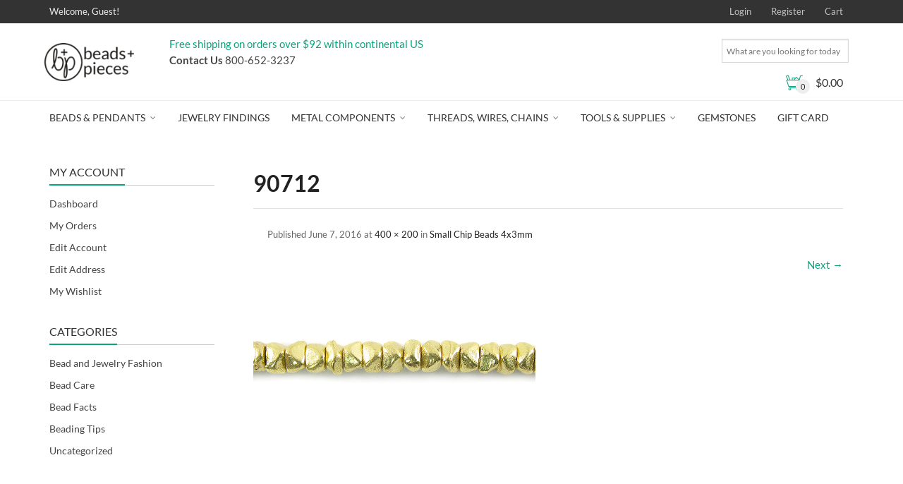

--- FILE ---
content_type: text/html; charset=UTF-8
request_url: https://www.beadsandpieces.com/product/small-chip-beads-4x3mm-html/attachment/90712/
body_size: 27701
content:
<!DOCTYPE html>
<!--[if IE 9 ]><html class="no-js ie9" lang="en-US"> <![endif]-->
<!--[if (gt IE 9)|!(IE)]><!--><html class="no-js" lang="en-US"> <!--<![endif]-->
<head>
<meta charset="UTF-8">
<meta name="viewport" content="width=device-width, initial-scale=1.0">
<title>90712 - Beads and Pieces</title>
<link rel="profile" href="http://gmpg.org/xfn/11">
<link rel="pingback" href="https://www.beadsandpieces.com/xmlrpc.php">        
<link rel="shortcut icon" href="https://www.beadsandpieces.com/wp-content/uploads/2017/01/icon.ico"/>
<link rel="apple-touch-icon-precomposed" href="https:"/>
<!--[if lte IE 9]><script src="http://cdnjs.cloudflare.com/ajax/libs/html5shiv/3.7/html5shiv.js"></script><![endif]-->
<style id="reCAPTCHA-style" >.google-recaptcha-container{display:block;clear:both;}</style>
<!-- This site is optimized with the Yoast SEO plugin v13.1 - https://yoast.com/wordpress/plugins/seo/ -->
<meta name="robots" content="noindex,follow"/>
<meta property="og:locale" content="en_US" />
<meta property="og:type" content="article" />
<meta property="og:title" content="90712 - Beads and Pieces" />
<meta property="og:url" content="https://www.beadsandpieces.com/product/small-chip-beads-4x3mm-html/attachment/90712/#main" />
<meta property="og:site_name" content="Beads and Pieces" />
<meta property="article:publisher" content="https://www.facebook.com/beadsandpieces/" />
<meta property="og:image" content="https://cdn.beadsandpieces.com/wp-content/uploads/2016/05/19012232/90712.jpg" />
<meta property="og:image:secure_url" content="https://cdn.beadsandpieces.com/wp-content/uploads/2016/05/19012232/90712.jpg" />
<meta property="og:image:width" content="400" />
<meta property="og:image:height" content="200" />
<meta name="twitter:card" content="summary" />
<meta name="twitter:title" content="90712 - Beads and Pieces" />
<meta name="twitter:image" content="https://cdn.beadsandpieces.com/wp-content/uploads/2016/05/19012232/90712.jpg" />
<script type='application/ld+json' class='yoast-schema-graph yoast-schema-graph--main'>{"@context":"https://schema.org","@graph":[{"@type":"WebSite","@id":"https://www.beadsandpieces.com/#website","url":"https://www.beadsandpieces.com/","name":"Beads and Pieces","inLanguage":"en-US","description":"Wholesale Beads, Pendants and Supplies for Jewelry Design","potentialAction":{"@type":"SearchAction","target":"https://www.beadsandpieces.com/?s={search_term_string}","query-input":"required name=search_term_string"}},{"@type":"WebPage","@id":"https://www.beadsandpieces.com/product/small-chip-beads-4x3mm-html/attachment/90712/#main#webpage","url":"https://www.beadsandpieces.com/product/small-chip-beads-4x3mm-html/attachment/90712/#main","name":"90712 - Beads and Pieces","isPartOf":{"@id":"https://www.beadsandpieces.com/#website"},"inLanguage":"en-US","datePublished":"2016-06-07T16:03:22+00:00","dateModified":"2016-06-07T16:03:22+00:00"}]}</script>
<!-- / Yoast SEO plugin. -->
<link rel='dns-prefetch' href='//www.google.com' />
<link rel='dns-prefetch' href='//fonts.googleapis.com' />
<link rel='dns-prefetch' href='//maxcdn.bootstrapcdn.com' />
<link rel='dns-prefetch' href='//s.w.org' />
<link rel="alternate" type="application/rss+xml" title="Beads and Pieces &raquo; Feed" href="https://www.beadsandpieces.com/feed/" />
<link rel="alternate" type="application/rss+xml" title="Beads and Pieces &raquo; Comments Feed" href="https://www.beadsandpieces.com/comments/feed/" />
<link rel="alternate" type="application/rss+xml" title="Beads and Pieces &raquo; 90712 Comments Feed" href="https://www.beadsandpieces.com/product/small-chip-beads-4x3mm-html/attachment/90712/#main/feed/" />
<script type="text/javascript">
window._wpemojiSettings = {"baseUrl":"https:\/\/s.w.org\/images\/core\/emoji\/12.0.0-1\/72x72\/","ext":".png","svgUrl":"https:\/\/s.w.org\/images\/core\/emoji\/12.0.0-1\/svg\/","svgExt":".svg","source":{"concatemoji":"https:\/\/www.beadsandpieces.com\/wp-includes\/js\/wp-emoji-release.min.js?ver=7e1d5757d633cf8b760291a8d1171772"}};
!function(e,a,t){var r,n,o,i,p=a.createElement("canvas"),s=p.getContext&&p.getContext("2d");function c(e,t){var a=String.fromCharCode;s.clearRect(0,0,p.width,p.height),s.fillText(a.apply(this,e),0,0);var r=p.toDataURL();return s.clearRect(0,0,p.width,p.height),s.fillText(a.apply(this,t),0,0),r===p.toDataURL()}function l(e){if(!s||!s.fillText)return!1;switch(s.textBaseline="top",s.font="600 32px Arial",e){case"flag":return!c([127987,65039,8205,9895,65039],[127987,65039,8203,9895,65039])&&(!c([55356,56826,55356,56819],[55356,56826,8203,55356,56819])&&!c([55356,57332,56128,56423,56128,56418,56128,56421,56128,56430,56128,56423,56128,56447],[55356,57332,8203,56128,56423,8203,56128,56418,8203,56128,56421,8203,56128,56430,8203,56128,56423,8203,56128,56447]));case"emoji":return!c([55357,56424,55356,57342,8205,55358,56605,8205,55357,56424,55356,57340],[55357,56424,55356,57342,8203,55358,56605,8203,55357,56424,55356,57340])}return!1}function d(e){var t=a.createElement("script");t.src=e,t.defer=t.type="text/javascript",a.getElementsByTagName("head")[0].appendChild(t)}for(i=Array("flag","emoji"),t.supports={everything:!0,everythingExceptFlag:!0},o=0;o<i.length;o++)t.supports[i[o]]=l(i[o]),t.supports.everything=t.supports.everything&&t.supports[i[o]],"flag"!==i[o]&&(t.supports.everythingExceptFlag=t.supports.everythingExceptFlag&&t.supports[i[o]]);t.supports.everythingExceptFlag=t.supports.everythingExceptFlag&&!t.supports.flag,t.DOMReady=!1,t.readyCallback=function(){t.DOMReady=!0},t.supports.everything||(n=function(){t.readyCallback()},a.addEventListener?(a.addEventListener("DOMContentLoaded",n,!1),e.addEventListener("load",n,!1)):(e.attachEvent("onload",n),a.attachEvent("onreadystatechange",function(){"complete"===a.readyState&&t.readyCallback()})),(r=t.source||{}).concatemoji?d(r.concatemoji):r.wpemoji&&r.twemoji&&(d(r.twemoji),d(r.wpemoji)))}(window,document,window._wpemojiSettings);
</script>
<style type="text/css">
img.wp-smiley,
img.emoji {
display: inline !important;
border: none !important;
box-shadow: none !important;
height: 1em !important;
width: 1em !important;
margin: 0 .07em !important;
vertical-align: -0.1em !important;
background: none !important;
padding: 0 !important;
}
</style>
<link rel='stylesheet' id='wp-block-library-css'  href='https://www.beadsandpieces.com/wp-includes/css/dist/block-library/style.min.css?ver=7e1d5757d633cf8b760291a8d1171772' type='text/css' media='all' />
<link rel='stylesheet' id='layerslider-css'  href='https://www.beadsandpieces.com/wp-content/plugins/LayerSlider/static/css/layerslider.css?ver=5.5.1' type='text/css' media='all' />
<link rel='stylesheet' id='ls-google-fonts-css'  href='https://fonts.googleapis.com/css?family=Lato:100,300,regular,700,900%7COpen+Sans:300%7CIndie+Flower:regular%7COswald:300,regular,700&#038;subset=latin%2Clatin-ext' type='text/css' media='all' />
<link rel='stylesheet' id='cg_toolkit_styles-css'  href='https://www.beadsandpieces.com/wp-content/plugins/commercegurus-toolkit/css/cg_toolkit.css?ver=7e1d5757d633cf8b760291a8d1171772' type='text/css' media='all' />
<link rel='stylesheet' id='wooajaxcart-css'  href='https://www.beadsandpieces.com/wp-content/plugins/woocommerce-ajax-cart/assets/wooajaxcart.css?ver=7e1d5757d633cf8b760291a8d1171772' type='text/css' media='all' />
<link rel='stylesheet' id='woof-css'  href='https://www.beadsandpieces.com/wp-content/plugins/woocommerce-products-filter/css/front.css?ver=2.2.3' type='text/css' media='all' />
<link rel='stylesheet' id='chosen-drop-down-css'  href='https://www.beadsandpieces.com/wp-content/plugins/woocommerce-products-filter/js/chosen/chosen.min.css?ver=2.2.3' type='text/css' media='all' />
<link rel='stylesheet' id='malihu-custom-scrollbar-css'  href='https://www.beadsandpieces.com/wp-content/plugins/woocommerce-products-filter/js/malihu-custom-scrollbar/jquery.mCustomScrollbar.css?ver=2.2.3' type='text/css' media='all' />
<link rel='stylesheet' id='icheck-jquery-color-css'  href='https://www.beadsandpieces.com/wp-content/plugins/woocommerce-products-filter/js/icheck/skins/flat/green.css?ver=2.2.3' type='text/css' media='all' />
<link rel='stylesheet' id='woof_by_backorder_html_items-css'  href='https://www.beadsandpieces.com/wp-content/plugins/woocommerce-products-filter/ext/by_backorder/css/by_backorder.css?ver=2.2.3' type='text/css' media='all' />
<link rel='stylesheet' id='woof_by_instock_html_items-css'  href='https://www.beadsandpieces.com/wp-content/plugins/woocommerce-products-filter/ext/by_instock/css/by_instock.css?ver=2.2.3' type='text/css' media='all' />
<link rel='stylesheet' id='woof_by_sku_html_items-css'  href='https://www.beadsandpieces.com/wp-content/plugins/woocommerce-products-filter/ext/by_sku/css/by_sku.css?ver=2.2.3' type='text/css' media='all' />
<link rel='stylesheet' id='woof_by_text_html_items-css'  href='https://www.beadsandpieces.com/wp-content/plugins/woocommerce-products-filter/ext/by_text/css/by_text.css?ver=2.2.3' type='text/css' media='all' />
<link rel='stylesheet' id='woof_color_html_items-css'  href='https://www.beadsandpieces.com/wp-content/plugins/woocommerce-products-filter/ext/color/css/html_types/color.css?ver=2.2.3' type='text/css' media='all' />
<link rel='stylesheet' id='woof_select_hierarchy_html_items-css'  href='https://www.beadsandpieces.com/wp-content/plugins/woocommerce-products-filter/ext/select_hierarchy/css/html_types/select_hierarchy.css?ver=2.2.3' type='text/css' media='all' />
<link rel='stylesheet' id='woof_select_radio_check_html_items-css'  href='https://www.beadsandpieces.com/wp-content/plugins/woocommerce-products-filter/ext/select_radio_check/css/html_types/select_radio_check.css?ver=2.2.3' type='text/css' media='all' />
<link rel='stylesheet' id='woof_slider_html_items-css'  href='https://www.beadsandpieces.com/wp-content/plugins/woocommerce-products-filter/ext/slider/css/html_types/slider.css?ver=2.2.3' type='text/css' media='all' />
<link rel='stylesheet' id='woof_step_filter_html_items-css'  href='https://www.beadsandpieces.com/wp-content/plugins/woocommerce-products-filter/ext/step_filer/css/step_filter.css?ver=2.2.3' type='text/css' media='all' />
<link rel='stylesheet' id='aws-style-css'  href='https://www.beadsandpieces.com/wp-content/plugins/advanced-woo-search/assets/css/common.css?ver=1.72' type='text/css' media='all' />
<link rel='stylesheet' id='wcqi-css-css'  href='https://www.beadsandpieces.com/wp-content/plugins/woocommerce-quantity-increment/assets/css/wc-quantity-increment.css?ver=7e1d5757d633cf8b760291a8d1171772' type='text/css' media='all' />
<link rel='stylesheet' id='wc-gateway-ppec-frontend-cart-css'  href='https://www.beadsandpieces.com/wp-content/plugins/woocommerce-gateway-paypal-express-checkout/assets/css/wc-gateway-ppec-frontend-cart.css?ver=7e1d5757d633cf8b760291a8d1171772' type='text/css' media='all' />
<link rel='stylesheet' id='cg-font-awesome-css'  href='//maxcdn.bootstrapcdn.com/font-awesome/4.3.0/css/font-awesome.min.css?ver=4.3.0' type='text/css' media='all' />
<link rel='stylesheet' id='cg-bootstrap-css'  href='https://www.beadsandpieces.com/wp-content/themes/adrenalin/inc/core/bootstrap/dist/css/bootstrap.min.css?ver=7e1d5757d633cf8b760291a8d1171772' type='text/css' media='all' />
<link rel='stylesheet' id='griwpc-recaptcha-style-css'  href='https://www.beadsandpieces.com/wp-content/plugins/recaptcha-in-wp-comments-form/css/recaptcha.css?ver=9.1.2' type='text/css' media='all' />
<style id='griwpc-recaptcha-style-inline-css' type='text/css'>
.google-recaptcha-container{display:block;clear:both;}
</style>
<link rel='stylesheet' id='jquery-lazyloadxt-spinner-css-css'  href='//www.beadsandpieces.com/wp-content/plugins/a3-lazy-load/assets/css/jquery.lazyloadxt.spinner.css?ver=7e1d5757d633cf8b760291a8d1171772' type='text/css' media='all' />
<link rel='stylesheet' id='cg-commercegurus-css'  href='https://www.beadsandpieces.com/wp-content/themes/adrenalin/css/commercegurus.css?ver=7e1d5757d633cf8b760291a8d1171772' type='text/css' media='all' />
<link rel='stylesheet' id='cg-responsive-css'  href='https://www.beadsandpieces.com/wp-content/themes/adrenalin/css/responsive.css?ver=7e1d5757d633cf8b760291a8d1171772' type='text/css' media='all' />
<link rel='stylesheet' id='cg-child-styles-css'  href='https://www.beadsandpieces.com/wp-content/themes/adrenalin-child/style.css?ver=7e1d5757d633cf8b760291a8d1171772' type='text/css' media='all' />
<link rel='stylesheet' id='redux-google-fonts-cg_reduxopt-css'  href='https://fonts.googleapis.com/css?family=Lato%3A100%2C300%2C400%2C700%2C900%2C100italic%2C300italic%2C400italic%2C700italic%2C900italic&#038;ver=1713391132' type='text/css' media='all' />
<script type='text/javascript' src='https://www.beadsandpieces.com/wp-includes/js/jquery/jquery.js?ver=1.12.4-wp'></script>
<script type='text/javascript' async='async' src='https://www.beadsandpieces.com/wp-includes/js/jquery/jquery-migrate.min.js?ver=1.4.1'></script>
<script type='text/javascript' src='https://www.beadsandpieces.com/wp-content/plugins/LayerSlider/static/js/greensock.js?ver=1.11.8'></script>
<script type='text/javascript' src='https://www.beadsandpieces.com/wp-content/plugins/LayerSlider/static/js/layerslider.kreaturamedia.jquery.js?ver=5.5.1'></script>
<script type='text/javascript' src='https://www.beadsandpieces.com/wp-content/plugins/LayerSlider/static/js/layerslider.transitions.js?ver=5.5.1'></script>
<script type='text/javascript' async='async' src='https://www.beadsandpieces.com/wp-content/plugins/recaptcha-woo/js/rcfwc.js?ver=1.0'></script>
<script type='text/javascript' async='async' src='https://www.google.com/recaptcha/api.js?explicit&#038;hl=en_US&#038;ver=7e1d5757d633cf8b760291a8d1171772'></script>
<script type='text/javascript'>
/* <![CDATA[ */
var wooajaxcart = {"updating_text":"Updating...","warn_remove_text":"Are you sure you want to remove this item from cart?","ajax_timeout":"800","confirm_zero_qty":"yes","use_faster_ajax":null,"qty_buttons_lock_input":null};
/* ]]> */
</script>
<script type='text/javascript' async='async' src='https://www.beadsandpieces.com/wp-content/plugins/woocommerce-ajax-cart/assets/wooajaxcart.js?ver=7e1d5757d633cf8b760291a8d1171772'></script>
<script type='text/javascript'>
/* <![CDATA[ */
var wc_add_to_cart_params = {"ajax_url":"\/wp-admin\/admin-ajax.php","wc_ajax_url":"https:\/\/www.beadsandpieces.com\/?wc-ajax=%%endpoint%%","i18n_view_cart":"View cart","cart_url":"https:\/\/www.beadsandpieces.com\/cart\/","is_cart":"","cart_redirect_after_add":"no"};
/* ]]> */
</script>
<script type='text/javascript' async='async' src='https://www.beadsandpieces.com/wp-content/plugins/woocommerce/assets/js/frontend/add-to-cart.min.js?ver=3.2.6'></script>
<script type='text/javascript' async='async' src='https://www.beadsandpieces.com/wp-content/plugins/woocommerce-quantity-increment/assets/js/wc-quantity-increment.min.js?ver=7e1d5757d633cf8b760291a8d1171772'></script>
<script type='text/javascript' async='async' src='https://www.beadsandpieces.com/wp-content/plugins/js_composer/assets/js/vendors/woocommerce-add-to-cart.js?ver=4.12'></script>
<script type='text/javascript' src='https://www.beadsandpieces.com/wp-content/themes/adrenalin/js/src/cond/owl.carousel.min.js?ver=7e1d5757d633cf8b760291a8d1171772'></script>
<script type='text/javascript' src='https://www.beadsandpieces.com/wp-content/themes/adrenalin/js/src/cond/modernizr.custom.min.js?ver=7e1d5757d633cf8b760291a8d1171772'></script>
<script type='text/javascript' src='https://www.beadsandpieces.com/wp-content/themes/adrenalin/js/src/cond/keyboard-image-navigation.js?ver=20120202'></script>
<link rel='https://api.w.org/' href='https://www.beadsandpieces.com/wp-json/' />
<link rel="EditURI" type="application/rsd+xml" title="RSD" href="https://www.beadsandpieces.com/xmlrpc.php?rsd" />
<link rel="wlwmanifest" type="application/wlwmanifest+xml" href="https://www.beadsandpieces.com/wp-includes/wlwmanifest.xml" /> 
<link rel='shortlink' href='https://www.beadsandpieces.com/?p=97081' />
<link rel="alternate" type="application/json+oembed" href="https://www.beadsandpieces.com/wp-json/oembed/1.0/embed?url=https%3A%2F%2Fwww.beadsandpieces.com%2Fproduct%2Fsmall-chip-beads-4x3mm-html%2Fattachment%2F90712%2F%23main" />
<link rel="alternate" type="text/xml+oembed" href="https://www.beadsandpieces.com/wp-json/oembed/1.0/embed?url=https%3A%2F%2Fwww.beadsandpieces.com%2Fproduct%2Fsmall-chip-beads-4x3mm-html%2Fattachment%2F90712%2F%23main&#038;format=xml" />
<meta name="google-site-verification" content="w0RvHa5GoGYv33JpOKKSVS5R5e6JxtrqUt4yA-QdlGw" /><script src="https://www.google.com/recaptcha/api.js" async defer></script>
<script type="text/javascript">
(function(url){
if(/(?:Chrome\/26\.0\.1410\.63 Safari\/537\.31|WordfenceTestMonBot)/.test(navigator.userAgent)){ return; }
var addEvent = function(evt, handler) {
if (window.addEventListener) {
document.addEventListener(evt, handler, false);
} else if (window.attachEvent) {
document.attachEvent('on' + evt, handler);
}
};
var removeEvent = function(evt, handler) {
if (window.removeEventListener) {
document.removeEventListener(evt, handler, false);
} else if (window.detachEvent) {
document.detachEvent('on' + evt, handler);
}
};
var evts = 'contextmenu dblclick drag dragend dragenter dragleave dragover dragstart drop keydown keypress keyup mousedown mousemove mouseout mouseover mouseup mousewheel scroll'.split(' ');
var logHuman = function() {
if (window.wfLogHumanRan) { return; }
window.wfLogHumanRan = true;
var wfscr = document.createElement('script');
wfscr.type = 'text/javascript';
wfscr.async = true;
wfscr.src = url + '&r=' + Math.random();
(document.getElementsByTagName('head')[0]||document.getElementsByTagName('body')[0]).appendChild(wfscr);
for (var i = 0; i < evts.length; i++) {
removeEvent(evts[i], logHuman);
}
};
for (var i = 0; i < evts.length; i++) {
addEvent(evts[i], logHuman);
}
})('//www.beadsandpieces.com/?wordfence_lh=1&hid=C5569A8ECBAAE2DBCBB1312091516700');
</script><meta name="referrer" content="always"/>        <script type="text/javascript">
var view_mode_default = 'list-layout';
var cg_sticky_default = 'no';
var cg_chosen_variation = 'wc_chosen_variation_enabled';
</script>
<noscript><style>.woocommerce-product-gallery{ opacity: 1 !important; }</style></noscript>
<script>
// Set to the same value as the web property used on the site
var gaProperty = "UA-1153254-1";
// Disable tracking if the opt-out cookie exists.
var disableStr = "ga-disable-" + gaProperty;
if (document.cookie.indexOf(disableStr + "=true") > -1) {
window[disableStr] = true;
}
// Opt-out function
function gaOptout() {
var expDate = new Date;
expDate.setMonth(expDate.getMonth() + 26);
document.cookie = disableStr + "=true; expires="+expDate.toGMTString()+";path=/";
window[disableStr] = true;
}
</script><script async src="https://www.googletagmanager.com/gtag/js?id=UA-1153254-1"></script>
<script>
window.dataLayer = window.dataLayer || [];
function gtag(){dataLayer.push(arguments);}
gtag("js", new Date());
gtag("config", "UA-1153254-1",{ "cookie_domain":"auto"});
</script>
<script>(window.gaDevIds=window.gaDevIds||[]).push('5CDcaG');</script><meta name="generator" content="Powered by Visual Composer - drag and drop page builder for WordPress."/>
<!--[if lte IE 9]><link rel="stylesheet" type="text/css" href="https://www.beadsandpieces.com/wp-content/plugins/js_composer/assets/css/vc_lte_ie9.min.css" media="screen"><![endif]--><!--[if IE  8]><link rel="stylesheet" type="text/css" href="https://www.beadsandpieces.com/wp-content/plugins/js_composer/assets/css/vc-ie8.min.css" media="screen"><![endif]-->
<style type="text/css">
.menu-item-79735 .cg-menu-img {display: none;}
.menu-item-79736 .cg-menu-img {display: none;}
.menu-item-79737 .cg-menu-img {display: none;}
.menu-item-79738 .cg-menu-img {display: none;}
.menu-item-104074 .cg-menu-img {display: none;}
.menu-item-79740 .cg-menu-img {display: none;}
.menu-item-122963 .cg-menu-img {display: none;}
.cg-header-fixed .menu > li.menu-full-width .cg-submenu-ddown .container > ul > li > a:hover, .cg-primary-menu .menu > li.menu-full-width .cg-submenu-ddown .container > ul > li > a:hover 
{
color: #f2f2f2;
}
body {
background-color: #ffffff; 
}
#wrapper {
background-color: #ffffff; 
}
#top,
.new.menu-item a:after, 
.faqs-reviews .accordionButton .icon-plus:before,
.container .cg-product-cta a.button.addedcg-product-cta .button:hover, 
.container .cg-product-cta a.button.loading,
.defaultloop .add_to_cart_button.loading,
.mc4wp-form input[type="submit"],
body.woocommerce .widget_layered_nav ul.yith-wcan-label li a:hover, 
body.woocommerce-page .widget_layered_nav ul.yith-wcan-label li a:hover, 
body.woocommerce-page .widget_layered_nav ul.yith-wcan-label li.chosen a,
.content-area ul li:before,
.container .mejs-controls .mejs-time-rail .mejs-time-current,
.wpb_toggle:before, h4.wpb_toggle:before,
#filters button.is-checked,
.container .cg-product-cta a.button.added, 
.container .cg-product-cta a.button.loading,
.defaultloop .add_to_cart_button.added,
.tipr_content,
.navbar-toggle .icon-bar,
.woocommerce-page .container input.button,
.woocommerce-page .container button.button,
.product-title-wrapper,
#calendar_wrap caption,
.content-area table.my_account_orders td.order-actions a,
.woocommerce-page .container #yith-wcwl-form a.button,
.content-area article a.more-link,
.subfooter #mc_signup_submit,
.cg-quickview-product-pop .single-product-details .button,
.container .wpb_accordion .wpb_accordion_wrapper .wpb_accordion_header.ui-accordion-header-active,
.page-numbers li span.current,
.page-numbers li a:hover,
.owl-theme .owl-controls .owl-page.active span, 
.owl-theme .owl-controls.clickable .owl-page:hover span
{
background-color: #09a47b !important; 
}
/* non !important overrides */ 
.header-wrapper 
{
background-color: #09a47b; 
}
.cg-product-cta .button:hover,
.defaultloop .button:hover,
.woocommerce-page .container .price_slider_amount .button:hover,
ul.tiny-cart li ul.cart_list li.buttons .button,
#respond input#submit:hover,
.woocommerce-page .container p.return-to-shop a.button:hover,
.blog-pagination ul li a:hover,
body.error404 .content-area a.btn:hover,
#respond input#submit:hover, 
.wpcf7 input.wpcf7-submit:hover,
.container .wpb_tour_next_prev_nav a:hover
{
color: #09a47b !important;
border-color: #09a47b !important;
}
.page-numbers li span.current,
.page-numbers li a:hover,
.container .cg-product-cta a.button.added,
.defaultloop .add_to_cart_button.added, 
.container .cg-product-cta a.button.loading,
.prev-product:hover:before, 
.next-product:hover:before,
.owl-theme .owl-controls .owl-page.active span, 
.owl-theme .owl-controls.clickable .owl-page:hover span 
{
border-color: #09a47b;
}
a,
.cg-features i,
.cg-features h2,
.widget_layered_nav ul.yith-wcan-list li a:before,
.widget_layered_nav ul.yith-wcan-list li.chosen a:before,
.widget_layered_nav ul.yith-wcan-list li.chosen a,
blockquote:before,
blockquote:after,
article.format-link .entry-content p:before,
.container .ui-state-default a, 
.container .ui-state-default a:link, 
.container .ui-state-default a:visited,
.logo a,
.woocommerce-breadcrumb a,
#cg-articles h3 a,
.cg-wp-menu-wrapper .menu li:hover > a,
.cg-recent-folio-title a, 
.content-area h2.cg-recent-folio-title a,
.content-area .order-wrap h3,
.cg-product-info .yith-wcwl-add-to-wishlist a:hover:before,
.cg-product-wrap .yith-wcwl-add-to-wishlist .yith-wcwl-wishlistexistsbrowse.show a:before,
.widget_rss ul li a,
.lightwrapper .widget_rss ul li a,
.woocommerce-tabs .tabs li a:hover,
.summary .price,
.content-area .cart_totals h2,
.widget.widget_recent_entries ul li a,
.blog-pagination ul li.active a,
.icon.cg-icon-bag-shopping-2, 
.icon.cg-icon-basket-1, 
.icon.cg-icon-shopping-1,
#top-menu-wrap li a:hover,
.cg-product-info .amount,
.defaultloop .amount,
.single-product-details .price ins,
.prev-product:hover:before, 
.next-product:hover:before,
body.woocommerce-checkout .woocommerce-info a,
.widget_layered_nav ul li.chosen a:before
{
color: #09a47b;
}
.owl-theme .owl-controls .owl-buttons div:hover,
.content-area blockquote:hover, 
article.format-link .entry-content p:hover,
.blog-pagination ul li a:hover,
.blog-pagination ul li.active a,
.container .ui-state-hover,
#filters button.is-checked,
#filters button.is-checked:hover,
.container form.cart .button:hover, 
.woocommerce-page .container p.cart a.button:hover,
.map_inner,
.order-wrap,
.woocommerce-page .container .cart-collaterals input.checkout-button, 
.woocommerce .checkout-button,
h4.widget-title span,
.content-area article a.more-link,
.wpb_teaser_grid .categories_filter li.active a,
.container .wpb_accordion .wpb_accordion_wrapper .wpb_accordion_header.ui-accordion-header-active
{
border-color: #09a47b;
}
.woocommerce .woocommerce_tabs ul.tabs li.active a, 
.woocommerce .woocommerce-tabs ul.tabs li.active a, 
ul.tabNavigation li a.active,
.wpb_teaser_grid .categories_filter li.active a,
.cg-quick-view-wrap a,
ul.tiny-cart li ul.cart_list li.buttons .button.checkout
{
background: #09a47b !important;
}
.tipr_point_top:after,
.woocommerce .woocommerce-tabs ul.tabs li.active a:after {
border-top-color: #09a47b;
}
.tipr_point_bottom:after,
.content-area a:hover
{
border-bottom-color: #09a47b;
}
a,
.logo a,
.navbar ul li.current-menu-item a, 
.navbar ul li.current-menu-ancestor a, 
#cg-articles h3 a,
.widget-area .widget.widget_rss ul li a,
.widget-area .widget #recentcomments li a,
.current_page_ancestor,
.current-menu-item,
.cg-primary-menu .menu > li.current-menu-item > a,
.cg-primary-menu .menu > li.current-menu-ancestor > a
{
color: #09a47b; 
}
#top .dropdown-menu li a:hover, 
ul.navbar-nav li .nav-dropdown li a:hover,
.navbar ul li.current-menu-item a:hover, 
.navbar ul li.current-menu-ancestor a:hover,
.owl-theme .owl-controls .owl-buttons div:hover,
.woocommerce ul.product_list_widget li a:hover,
.content-area a.reset_variations:hover,
.widget_recent_entries ul li a:hover,
.content-area article h2 a:hover,
.content-area footer.entry-meta a:hover,
.content-area footer.entry-meta .comments-link:hover:before, 
.content-area a.post-edit-link:hover:before,
.scwebsite:hover:before,
.cg-header-fixed .menu > li .cg-submenu-ddown .container > ul > li a:hover, 
body .cg-primary-menu .menu > li .cg-submenu-ddown .container > ul > li a:hover, 
.cg-submenu-ddown .container > ul > li > a:hover,
.cg-header-fixed .menu > li .cg-submenu-ddown .container > ul > li a:hover,
.cg-primary-menu .menu > li .cg-submenu-ddown .container > ul > li a:hover
{
color: #09a47b !important; 
}
.header,
.cg-menu-default,
.cg-menu-below
{
background-color: #ffffff; 
}
.cg-header-fixed-wrapper.cg-is-fixed
{
background-color: #ffffff; 
}
ul.tiny-cart li a {
color: #111111 !important; 
}
.lightwrapper 
{
background-color: #f4f4f4; 
}
.subfooter 
{
background-color: #dedede; 
}
.footer 
{
background-color: #dedede; 
}
.lightwrapper h4, .lightwrapper ul li a 
{
color: #222222 !important; 
}
.subfooter #mc_subheader,
.subfooter .widget_recent_entries ul li a,
.subfooter ul.product_list_widget li a,
.subfooter #mc_signup_submit,
.subfooter p a,
.subfooter h4,
.subfooter h4.widget-title,
.subfooter,
.subfooter .textwidget,
.bottom-footer-left a
{
color: #1f1c1b !important; 
}
.footer p
{
color: #1f1c1b; 
}
.cg-product-cta .add_to_cart_button, 
.cg-product-cta .product_type_external,
.cg-product-cta .product_type_grouped
{
background: #09a47b !important; 
}
.cg-product-cta .add_to_cart_button,
.cg-product-cta .product_type_external,
.cg-product-cta .product_type_grouped,
.defaultloop .button
{
color: #ffffff !important; 
}
.header,
/* ul.tiny-cart, */
.mean-bar,
.cg-menu-default,
.cg-menu-default .logo,
.cg-menu-below,
.responsive-container,
.cg-menu-below .logo,
.dummy
{
height: 110px; 
}
.cg-menu-below .img-container img {
max-height: 110px;
}
.cg-logo-cart-wrap input.sb-search-submit,
.cg-header-search input.search-submit {
top: 55px;
margin-top: -15px;
}
.cg-menu-default .logo img, .cg-menu-below .logo img {
max-height: 110px; 
}
.text-logo h1,
#top-bar-wrap,
#top-bar-wrap,
.top-nav-wrap ul li a,
.cg-announcements li,
.cg-header-search,
.cg-menu-below .sb-search
{
line-height: 110px; 
}
ul.tiny-cart li ul li, .cg-header-fixed-wrapper.cg-is-fixed ul.tiny-cart li ul li {
height: auto;
}
.cg-logo-inner-cart-wrap .autocomplete-suggestions
{
top: 55px; 
bottom: auto;
margin-top: 6px;
}
.cg-header-fixed .cg-cart-count {
top: 30px; 
bottom: auto;
margin-top: -3px;
}
@media only screen and (min-width: 1100px) {
.cg-logo-center .logo img {
top: -110px; 
}
}
.cg-header-fixed-wrapper.cg-is-fixed .header, 
.cg-header-fixed-wrapper.cg-is-fixed ul.tiny-cart,
.cg-header-fixed-wrapper.cg-is-fixed ul.tiny-cart li, 
.cg-header-fixed-wrapper.cg-is-fixed .mean-bar,
.cg-header-fixed .menu, .cg-primary-menu .menu
{
height: 60px; 
}
.cg-header-fixed-wrapper.cg-is-fixed ul.tiny-cart li:hover ul.cart_list
{
top: 60px !important;
}
.cg-header-fixed-wrapper.cg-is-fixed .cg-header-fixed .menu > li > a,
.cg-header-fixed-wrapper.cg-is-fixed .text-logo h1,
.cg-header-fixed-wrapper.cg-is-fixed .cg-announcements li,
.cg-header-fixed-wrapper.cg-is-fixed ul.tiny-cart,
.cg-header-fixed-wrapper.cg-is-fixed ul.tiny-cart li,
.cg-header-fixed-wrapper.cg-is-fixed .navbar ul li a
{
line-height: 60px;
}
.cg-header-fixed-wrapper.cg-is-fixed .logo img {
max-height: 60px; 
}
.cg-header-fixed-wrapper.cg-is-fixed .logo {
height: 60px; 
}
#top-bar-search .autocomplete-suggestions {
margin-top: -55px; 
}
#lang_sel {
margin-top: 55px; 
}
@media only screen and (max-width: 1100px) { 
.header,
ul.tiny-cart,
ul.tiny-cart li,
.mean-bar,
.cg-menu-default,
.cg-menu-default .logo,
.cg-menu-below,
.cg-menu-below .logo,
.responsive-container
{
/* $cg_header_height_mobile */
height: 60px; 
}
.cg-menu-default .logo img, 
.cg-menu-below .logo img,
.cg-menu-below .img-container img {
max-height: 60px; 
}
ul.tiny-cart, 
.logo a,
.navbar ul li a,
.text-logo h1,
.cg-announcements li
{
/* $cg_header_height_mobile */
line-height: 60px !important; 
}
ul.tiny-cart li {
line-height: inherit !important;
}
ul.tiny-cart li:hover ul.cart_list {
top: 60px;
}
.logo img {
max-height: 60px;
}
.mean-container a.meanmenu-reveal {
padding: 20px 15px;
}
.mean-container .mean-nav {
top: 60px;
}
.cg-header-cart-icon-wrap {
top: -60px; 
}
.cg-cart-count {
top: 30px; 
}
}
.menu-full-width .cg-menu-title-wrap
{
line-height: 200px;
}
.menu-full-width .cg-menu-img {
height: 200px; 
}
.cg-announcement { padding-top: 18px; padding-left: 20px; }
.testimonials-wrap { padding: 0px; }
.testimonials-wrap p { margin: 0px !important; font-size: 14px; }
.testimonials-wrap img { margin-bottom: 0px; }
.owl-carousel .owl-wrapper-outer { padding-top: 0px; }
.testimonials-wrap .owl-carousel .owl-item { padding-bottom: 16px; }
.facebook-link, .twitter-link, .linkedin-link, .pinterest-link, .rss-link { border-radius: 0px; width: 33px; height: 33px; line-height: 33px; color: #fff !important; text-align: center; display: inline-block; margin-right: 9px; }
.facebook-link i.fa, .twitter-link i.fa, .linkedin-link i.fa, .pinterest-link i.fa, .rss-link i.fa { line-height: 33px; }
.fa { font-size: 24px; }
.hforseo {display:none;}
.linkedin-link { background: #01669a; }
.linkedin-link:hover { color: #fff; opacity: 0.7; }
.subfooter h4.widget-title, .subfooter h4 { text-transform: lowercase; font-size: 18px; margin-bottom: 8px; }
.subfooter ul li { border-bottom: 0px solid transparent; padding: 0px !important; }
.subfooter ul li a { color: #1f1c1b !important; font-size: 14px; line-height: 20px; }
.subfooter ul li a:hover { text-decoration: underline; }.top-links, .bottom-links, .phone, .bottom-img { margin-top: 0px !important; margin-bottom: 12px !important; padding: 0px !important; text-align: center; }
.top-links, .bottom-links, .phone, .bottom-img { margin-top: 0px !important; margin-bottom: 12px !important; padding: 0px !important; text-align: center; }
.top-links, p.top-links { font-size: 18px; }
.top-links a { font-size: 18px; color: #1f1c1b; }
.top-links a:hover, .bottom-links a:hover, .phone a:hover { text-decoration: underline; }
.bottom-links, p.bottom-links { font-size: 14px; }
.bottom-links a { font-size: 14px; color: #1f1c1b; }
.phone, p.phone { font-size: 24px; font-weight: 400; }
.footer {  }
#text-7.col-lg-3 { width: 50% !important; }
.wpb_text_column { margin-top: 40px; }
ul.tiny-cart { position: absolute; float: none; right: 15px; }
.cg-menu-below .sb-search { line-height: 80px !important; }
@media (min-width: 1100px) { .cg-main-menu { width: 100%; } }
.cg-wc-messages { background-color: #dedede !important; }
.woocommerce-message, .woocommerce-message .button, .woocommerce .container .woocommerce-message a.button { color: #333; }
.woocommerce .container .woocommerce-message a.button { border-color: #333 !important; }
.woocommerce-page .list-layout .cg-product-info .name { font-size: 16px; font-weight: 700; line-height: 24px !important; max-width: 80%; }
.woocommerce-page .list-layout .cg-product-excerpt { font-size: 14px;  }
.woocommerce-page .list-layout .cg-product-wrap { padding-top: 16px; padding-bottom: 6px; margin-bottom: 0px;}
.cg-product-img .first-flip { max-width: 115px; max-height: 125px; }
.woocommerce-page .list-layout .cg-product-meta-wrap { width: 80%; }
body.archive .list-layout .cg-product-img, body.single .list-layout .cg-product-img { max-width: 150px; }
.woocommerce-page .list-layout .cg-product-info .category { display: none; }
.cg-product-cta button.button:hover { color: #ddd !important; }
.product.cg-product-wrap .cart .quantity input.plus, .product.cg-product-wrap .cart .quantity input.minus, .woocommerce .product.cg-product-wrap .cart .quantity input.qty { height: 34px; line-height: 34px; }
.woocommerce-page .container button.button { margin-top: 0px; vertical-align: top; color: #fff !Important; }
.line1Short { text-transform: capitalize; }
.product-category-description p { opacity: 1; }
.cg-product-detail .product_title { font-size: 28px !important; text-transform: capitalize; }
.product-nocols .product-images #sync1 { padding-left: 0px; }
.product.cg-product-wrap .dynamic-pricing { float: right; margin-right: 134px; margin-top: -44px; }
.toggleGrid, .toggleList { display: none; }
.dynamic-pricing .col1 { width: 56px; }
.woocommerce-page .container div.product .yit-wcan-container .cg-product-cta form.cart button.button { float: right !important; height: 34px !important; line-height: 34px !important; }
.cg-product-wrap .yith-wcwl-add-to-wishlist { right: 16px !important; }
.cg-product-gallery-img img { width: auto !important; }
.item.cg-product-gallery-img { text-align: center; }
.descriptionInfo .unit { float: left; margin-right: 12px; }
.owl-item img { display: none; }
.owl-item p { max-height: 143px; overflow: hidden; }
.cg-blog-layout .entry-content img { display: none; }
.cg-blog-layout .entry-content h2 { margin: 0px; font-size: 16px !important; font-weight: 400 !important; }
.cg-blog-layout .entry-content p { margin-bottom: 0px; }
body.blog .content-area .image { width: 225px; float: left; margin-right: 25px; text-align: center; }
body.blog .content-area .image img { float: left; max-height: 200px; width: auto; margin-right: auto; margin-left: auto; margin-top: 30px; max-width: 225px; margin-bottom: 90px; }
.blog .content-area article h2 a { font-size: 28px; line-height: 32px; }
.content-area header .entry-meta:before { display: none; }
.products-per-page select { font-size: 13px; border: 1px solid #ccc; padding: 7px 6px; line-height: 1.428571429; color: #777; }
.products-per-page select.wppp-select option { color: ##777; }
.woocommerce-page .container .single-product-details a.button.woocommerce_waitlist { background-color: #09a47b; font-size: 16px !important; line-height: 28px !important; }
.summary p.out-of-stock { font-size: 15px; }
.sku_wrapper, .sku { font-size: 16px; font-weight: bold; line-height: 23px; }
.yith-wcan-select-wrapper ul.yith-wcan-select.yith-wcan li a, .widget_layered_nav ul.yith-wcan li a, .widget_layered_nav ul.yith-wcan li span { padding: 0px 0px 0px 5px; }
.widget_layered_nav ul.yith-wcan { margin-bottom: 0px; }
.widget.woocommerce { margin-bottom: 15px; }
.chosen-container { margin-top: 0px; margin-bottom: 0px; }
.category-imagewrapper { max-width: 821px; margin: 0px auto; }
.category-imagewrapper.shell { max-width: 515px; }
.category-imagewrapper.shell .category-image img { max-height: 103.5px; }
.category-image { display: inline-block; text-align: center; vertical-align: top}
.category-image img { max-width: 100px; }
.categoryDescription { max-width: 90px; margin: 0px auto; }
a .categoryDescription { color: #fff; }
.mc-field-group input[type="text"], .mc-field-group input[type="email"]{ margin-top: 10px; margin-left: 20px; margin-bottom: 10px; }
#mc_embed_signup_scroll input[type="submit"] { border: 0px solid transparent; background-image: none; background-color: #09a47b; color: #fff; text-transform: uppercase; padding: 8px 14px; }
.mc-field-group.input-group ul { list-style-type: none; }
.mc-field-group.input-group input[type="checkbox"] { zoom: 125%; margin-right: 12px; vertical-align: top; }
.content-area .mc-field-group.input-group ul li:before, h4.wpb_toggle:before { background-color: transparent !important; }
.widget_execphp { float: left; line-height: 33px; color: #eee; margin-right: 8px; }
.top-bar-right .widget_nav_menu ul li { list-style-type: none; display: inline; margin-left: 25px;}
.list-layout .cg-product-cta { width: auto !important; margin-top: -50px !important; clear: both;}
.woocommerce-page .list-layout .cg-product-meta-wrap {height: 130px;}
.page-numbers li span:hover, .page-numbers li a:hover, .pagination li span:hover, .pagination li a:hover{-webkit-border-radius: 17px;-moz-border-radius: 17px;border-radius: 17px;}
.page-numbers li span, .page-numbers li a, .pagination li span, .pagination li a{-webkit-border-radius: 17px;-moz-border-radius: 17px;border-radius: 17px;}
.cart_item .quantity .screen-reader-text{ display:none;}
.category-imagewrapper.shell {max-width: 1041px;}
.category-imagewrapper {max-width: 1041px;}
#text-9.col-lg-3 { width: 50%; } 
.cg-primary-menu .menu > li > a { font-size:14px !important; }
.cg-product-mats span { font-size:14px !important; }
.cg-product-mats p a {font-size:14px !important; }
.cg-product-mats p {display:inline; }
#pwgc-purchase-container {display:block!important; }
.beadspendant_sel {border: 0px;border-bottom: 1px solid #e3e3e3;padding: 5px;}
@media screen and (min-width: 1101px) { .cart-wrap { margin-top: -50px; } .cg-menu-below .logo img { padding: 0px 20px 0px 0px; max-width: 147px !important; } }
@media screen and (max-width: 1100px) { .cg-menu-below .logo img { padding-top: 4px !important; padding-bottom: 4px !important; } .cg-announcement { display: none; } .shop-sidebar-left { clear: both; } .product-nocols { margin-left: -8px; margin-right: -8px; } .content-area table.cart .quantity input.qty { width: 32px !important; } .content-area table.cart tr td.product-name { width:240px } }
@media screen and (max-width: 768px) { body.archive . .cg-product-img, body.single .list-layout .cg-product-img { max-width: 125px; } .facebook-link, .twitter-link, .linkedin-link, .pinterest-link, .rss-link { margin-right: 4px; } .related.products .quantity.buttons_added { padding-right: 22px; } .woocommerce-page .list-layout .related.products .cg-product-info .name { max-width: 305px; } }
@media screen and (max-width: 767px) { #nav_menu-2 { text-align: center; } #text-7.col-lg-3 { width: 100% !important; } #text-9.col-lg-3 { width: 100% !important; } .wpb_layerslider_element { min-height: 190px; } .woocommerce-page .list-layout .cg-product-img { max-width: 100% !important; width: 100% !important; } .product.cg-product-wrap .dynamic-pricing { float: none; margin-top: auto; margin-right: auto; } .products-per-page select { display: none; } .list-layout .cg-product-meta-wrap { width: 100% !important; margin-top: 20px !important; } .woocommerce-page .list-layout .cg-product-wrap { margin-left: auto; padding-left: 15px; padding-right: 15px; } }
@media screen and (max-width: 500px) { .wpb_layerslider_element { min-height: 0px; } .page-numbers li { margin-left: -2px; } .list-layout .cg-product-cta { text-align: left; width: 100%; margin-top: 5px; } .content-area table.cart tr td.product-name { width: auto; } .content-area table.cart .quantity input.qty { width: 30px !important; } .content-area table.cart tr td.product-quantity { width: 88px; } }
</style>
<style type="text/css" id="wp-custom-css">
.woocommerce-page .container .cart-collaterals input {
width: 55%;
border-radius: 5px !important;
}
.remove {
float: right;
margin-right: 30px;
background: #c00214;
padding: 7px;
border-radius: 12px;
height: 25px;
padding-top: 0px;
color: #fff !important;
}
.cart_pro{
border-bottom: solid 1px #e2e2e2;
}
.product-name {
width: 25% !important;
}
.minus, .plus {
border-radius: 40px !important;
background: #09a47b !important;
color: #fff !important;
margin-right: 4px !important;
margin-left: 2px !important;
height: 25px !important;
line-height: 20px !important;
}
.content-area table.cart tr td.product-thumbnail {
width: 200px;
}
.woocommerce table.cart img, .woocommerce #content table.cart img, .woocommerce-page table.cart img, .woocommerce-page #content table.cart img {
width: auto !important;
}
.content-area table.cart tr td.product-thumbnail {
width: 140px;
}
.cart_right{float:right;}
.update-button {
width: 40% !important;
}
.page-id-8 #pwgc-redeem-button {
width: 49%;
}
.page-id-8 #pwgc-redeem-gift-card-container {
margin-top: 20px;
}
.page-id-8 .wcppec-checkout-buttons {
text-align: left;
}
.page-id-8 .wcppec-checkout-buttons__button {
padding-top:0px;
}
.page-id-8 strong {
font-weight: 600 !important;
}
.page-id-122755 .owl-item span {
font-weight: 600;
color: #000;
font-size: 18px;
}
.page-id-122755 .owl-item p {
font-size: 18px !important;
text-align: left;
padding-left: 25px;
}
.page-id-122755 .owl-item {
background-image: url(https://cdn.beadsandpieces.com/wp-content/uploads/2018/12/03224800/quote11.png);
background-repeat: no-repeat;
padding-top: 45px !important;
background-size: 40px auto;
}
.woocommerce-page .container .cart-collaterals .green {
color: #09a47b !important;
background: #fff !important;
border: none;
text-decoration: underline;
}
/*header search css*/
.cg-logo-cart-wrap .cg-wp-menu-wrapper .cg-header-search h4.widget-title{
display: none;
}
.cg-logo-cart-wrap .cg-wp-menu-wrapper .cg-header-search .aws-container .aws-search-field{
height: 34px;
}
.cg-logo-cart-wrap .cg-wp-menu-wrapper .cg-header-search{
margin-top: 22px;
width: 180px;
}		</style>
<style type="text/css" title="dynamic-css" class="options-output">.cg-primary-menu .menu > li > a, .cart_subtotal .amount{font-family:Lato;text-transform:uppercase;font-weight:400;font-style:normal;color:#333;font-size:16px;}.cg-header-fixed .menu > li.menu-full-width .cg-submenu-ddown .container > ul > li > a, .cg-primary-menu .menu > li.menu-full-width .cg-submenu-ddown .container > ul > li > a, .menu-full-width .cg-menu-title{font-family:Lato;text-transform:uppercase;font-weight:400;font-style:normal;color:#fff;font-size:17px;}.cg-primary-menu .menu > li .cg-submenu-ddown .container > ul > li a, .cg-submenu-ddown .container > ul > li > a{font-family:Lato;text-transform:uppercase;font-weight:400;font-style:normal;color:#f2f2f2;font-size:14px;}.cg-header-fixed .menu > li .cg-submenu-ddown, .cg-primary-menu .menu > li .cg-submenu-ddown, .cg-header-fixed .menu > li.menu-full-width .cg-submenu-ddown, .cg-primary-menu .menu > li.menu-full-width .cg-submenu-ddown, .cg-header-fixed .menu > li .cg-submenu-ddown .container > ul .menu-item-has-children .cg-submenu li, .cg-primary-menu .menu > li .cg-submenu-ddown .container > ul .menu-item-has-children .cg-submenu li,.cg-header-fixed .menu > li.menu-full-width .cg-submenu-ddown,.cg-primary-menu .menu > li.menu-full-width .cg-submenu-ddown, .menu-full-width .cg-menu-title{background:#181a19;}.cg-primary-menu .menu > li .cg-submenu-ddown .container > ul > li a, .cg-submenu-ddown .container > ul > li > a{border-top:0px solid #383838;border-bottom:1px solid #383838;border-left:1px solid #383838;border-right:1px solid #383838;}body,select,input,textarea,button,.widget ul li a{font-family:Lato;line-height:23px;font-weight:400;font-style:normal;color:#444;font-size:15px;}a.btn,.content-area a.btn,.content-area a.btn:hover,#respond input#submit,.wpcf7 input.wpcf7-submit,ul.navbar-nav li .nav-dropdown > ul > li.menu-parent-item > a,ul.tiny-cart li ul.cart_list li.buttons .button,#get-started .main h6,.content-area .see-through,.testimonials-wrap  span,.faqs-reviews ul li h6,.cg-product-info .category,.products .onsale,.woocommerce span.onsale,.products .woocommerce-page span.onsale,.onsale,.woocommerce .container span.onsale,.woocommerce-page .container span.onsale,.cart .quantity,.woocommerce .button,.woocommerce .container a.button,.cg-product-cta,.mc4wp-form input[type="submit"],.woocommerce .container button.button,.woocommerce .container input.button,.woocommerce .container #respond input#submit,.woocommerce .container #content input.button,.woocommerce-page .container .cg-product-cta a.button,.cg-product-cta .button,.woocommerce-page .container a.button,.defaultloop .button,.woocommerce-page .container button.button,.woocommerce-page .container input.button,.woocommerce-page .container #respond input#submit,.woocommerce-page .container #content input.button,.added_to_cart,.woocommerce .container div.product form.cart .button,.woocommerce .container #content div.product form.cart .button,.woocommerce-page .container div.product form.cart .button,.woocommerce-page .container #content div.product form.cart .button,.woocommerce-page .container p.cart a.button,.cg-quickview-product-pop .single-product-details .button,.content-area .woocommerce .summary .button,.woocommerce .container span.onsale,.woocommerce-page .container span.onsale,.woocommerce-page .container a.button.small,.content-area .woocommerce a.button.small,.widget_product_search input#searchsubmit,.widget h1,.post-password-form input[type="submit"],.content-area .comments-area h2,.content-area article a.more-link,.blog-pagination ul li a,.content-area table.cart tr th,.content-area .coupon h3,.woocommerce-page .container form.login input.button,.subfooter #mc_signup_submit,.container .wpb_row .wpb_call_to_action a .wpb_button,.container .vc_btn,.wpb_button,.top-bar-right,.cg-shopping-toolbar .wpml,body .wpb_teaser_grid .categories_filter li a,#filters button,.cg-product-wrap a .category,.lightwrapper h4,.cg-back-to-prev a,.summary .price,.cg-product-detail .product_title,.cg-quickview-product-pop .product_title,.cg-strip-wrap h1,.yith-wcwl-add-to-wishlist a,table.variations label,.woocommerce-tabs .tabs li a,.cg-size-guide a,.woocommerce-page .content-area form fieldset legend,.subfooter ul.simple-links li a{font-family:Lato;line-height:23px;font-weight:400;font-style:normal;font-size:13px;}h1.cg-page-title,.content-area h1,.product-page-title h1{font-family:Lato;line-height:45px;font-weight:700;font-style:normal;color:#222;font-size:32px;}h2,.content-area h2{font-family:Lato;line-height:40px;font-weight:700;font-style:normal;color:#222;font-size:34px;}h3,.content-area h3{font-family:Lato;line-height:30px;font-weight:700;font-style:normal;color:#222;font-size:26px;}h4,.content-area h4{font-family:Lato;line-height:24px;font-weight:400;font-style:normal;color:#222;font-size:22px;}h5,.content-area h5{font-family:Lato;line-height:22px;font-weight:700;font-style:normal;color:#222;font-size:19px;}h6,.content-area h6{font-family:Lato;line-height:20px;font-weight:normal;font-style:normal;color:#222;font-size:16px;}h4.widget-title{font-family:Lato;text-transform:uppercase;line-height:20px;font-weight:400;font-style:normal;color:#333;font-size:16px;}.cg-product-info .amount{font-family:Lato;text-transform:uppercase;font-weight:400;font-style:normal;font-size:16px;}.cg-product-info .price del span.amount{font-family:Lato;text-transform:uppercase;font-weight:400;font-style:normal;color:#999;font-size:14px;}</style>        <script type="text/javascript">
var woocs_is_mobile = 0;
var woocs_special_ajax_mode =0;
var woocs_drop_down_view = "ddslick";
var woocs_current_currency = {"name":"USD","rate":1,"symbol":"&#36;","position":"left","is_etalon":1,"hide_cents":0,"decimals":2,"description":"USA dollar","flag":"https:\/\/www.beadsandpieces.com\/wp-content\/plugins\/woocommerce-currency-switcher\/img\/no_flag.png"};
var woocs_default_currency = {"name":"USD","rate":1,"symbol":"&#36;","position":"left","is_etalon":1,"hide_cents":0,"decimals":2,"description":"USA dollar","flag":"https:\/\/www.beadsandpieces.com\/wp-content\/plugins\/woocommerce-currency-switcher\/img\/no_flag.png"};
var woocs_array_of_get = '{}';
woocs_array_no_cents = '["JPY","TWD"]';
var woocs_ajaxurl = "https://www.beadsandpieces.com/wp-admin/admin-ajax.php";
var woocs_lang_loading = "loading";
var woocs_shop_is_cached =1;
</script>
<script type="text/javascript">
if (typeof woof_lang_custom == 'undefined') {
var woof_lang_custom = {};/*!!important*/
}
woof_lang_custom.backorder = "Exclude On backorder";
</script>
<script type="text/javascript">
if (typeof woof_lang_custom == 'undefined') {
var woof_lang_custom = {};/*!!important*/
}
woof_lang_custom.stock = "In stock";
</script>
<style type="text/css">
</style>
<script type="text/javascript">
if (typeof woof_lang_custom == 'undefined') {
var woof_lang_custom = {};/*!!important*/
}
woof_lang_custom.woof_sku = "by SKU";
var woof_sku_autocomplete = 0;
var woof_sku_autocomplete_items = 10;
woof_sku_autocomplete =0;
//woof_sku_autocomplete_items =10;
woof_sku_autocomplete_items =10;
</script>
<style type="text/css">
</style>
<script type="text/javascript">
if (typeof woof_lang_custom == 'undefined') {
var woof_lang_custom = {};/*!!important*/
}
woof_lang_custom.woof_text = "By text";
var woof_text_autocomplete = 0;
var woof_text_autocomplete_items = 10;
woof_text_autocomplete =0;
woof_text_autocomplete_items =10;
var woof_post_links_in_autocomplete = 0;
woof_post_links_in_autocomplete =0;
var how_to_open_links = 0;
how_to_open_links =0;
</script>
<style type="text/css">
</style>
<script type="text/javascript">
var woof_is_permalink =1;
var woof_shop_page = "";
var woof_really_curr_tax = {};
var woof_current_page_link = location.protocol + '//' + location.host + location.pathname;
//***lets remove pagination from woof_current_page_link
woof_current_page_link = woof_current_page_link.replace(/\page\/[0-9]+/, "");
woof_current_page_link = "https://www.beadsandpieces.com/shop/";
var woof_link = 'https://www.beadsandpieces.com/wp-content/plugins/woocommerce-products-filter/';
</script>
<script>
var woof_ajaxurl = "https://www.beadsandpieces.com/wp-admin/admin-ajax.php";
var woof_lang = {
'orderby': "orderby",
'date': "date",
'perpage': "per page",
'pricerange': "price range",
'menu_order': "menu order",
'popularity': "popularity",
'rating': "rating",
'price': "price low to high",
'price-desc': "price high to low"
};
if (typeof woof_lang_custom == 'undefined') {
var woof_lang_custom = {};/*!!important*/
}
//***
var woof_is_mobile = 0;
var woof_show_price_search_button = 0;
var woof_show_price_search_type = 0;
var woof_show_price_search_type = 1;
var swoof_search_slug = "swoof";
var icheck_skin = {};
icheck_skin.skin = "flat";
icheck_skin.color = "green";
if (window.navigator.msPointerEnabled && navigator.msMaxTouchPoints > 0) {
//icheck_skin = 'none';
}
var is_woof_use_chosen =1;
var woof_current_values = '[]';
//+++
var woof_lang_loading = "Loading ...";
var woof_lang_show_products_filter = "show products filter";
var woof_lang_hide_products_filter = "hide products filter";
var woof_lang_pricerange = "price range";
//+++
var woof_use_beauty_scroll =1;
//+++
var woof_autosubmit =1;
var woof_ajaxurl = "https://www.beadsandpieces.com/wp-admin/admin-ajax.php";
/*var woof_submit_link = "";*/
var woof_is_ajax = 0;
var woof_ajax_redraw = 0;
var woof_ajax_page_num =1;
var woof_ajax_first_done = false;
var woof_checkboxes_slide_flag = false;
//toggles
var woof_toggle_type = "text";
var woof_toggle_closed_text = "-";
var woof_toggle_opened_text = "+";
var woof_toggle_closed_image = "https://www.beadsandpieces.com/wp-content/plugins/woocommerce-products-filter/img/plus3.png";
var woof_toggle_opened_image = "https://www.beadsandpieces.com/wp-content/plugins/woocommerce-products-filter/img/minus3.png";
//indexes which can be displayed in red buttons panel
var woof_accept_array = ["min_price", "orderby", "perpage", "backorder","stock","woof_sku","woof_text","product_visibility","product_cat","product_tag","pa_color","pa_material","pa_ptype","pa_shape","pa_size","pa_type-of-finish"];
//***
//for extensions
var woof_ext_init_functions = null;
woof_ext_init_functions = '{"by_backorder":"woof_init_onbackorder","by_instock":"woof_init_instock","by_sku":"woof_init_sku","by_text":"woof_init_text","color":"woof_init_colors","select_hierarchy":"woof_init_select_hierarchy","select_radio_check":"woof_init_select_radio_check","slider":"woof_init_sliders","step_filter":"woof_step_filter_html_items"}';
var woof_overlay_skin = "default";
jQuery(function () {
try
{
woof_current_values = jQuery.parseJSON(woof_current_values);
} catch (e)
{
woof_current_values = null;
}
if (woof_current_values == null || woof_current_values.length == 0) {
woof_current_values = {};
}
});
function woof_js_after_ajax_done() {
jQuery(document).trigger('woof_ajax_done');
jQuery(".woof_select_product_cat").change(function(){
if(jQuery(".woof_container_product_cat").length){
var catval = jQuery(".woof_select_product_cat").val();
if(catval == 0){
cssajax = jQuery('<style class="cssajax">.woof_container_pa_material{display:none;}.woof_container_pa_color{display:none;}.woof_container_pa_shape{display:none;}.woof_container_pa_size{display:none;}.woof_price_search_container{display:none;}.woof_container_pa_ptype{display:none;}</style>').appendTo('.WOOF_Widget');
jQuery(".woof_container_pa_material").remove();
jQuery(".woof_container_pa_color").remove();
jQuery(".woof_container_pa_shape").remove();
jQuery(".woof_container_pa_size").remove();
jQuery(".woof_price_search_container").remove();
jQuery(".woof_container_pa_ptype").remove();
}else{
jQuery(".woof_container_pa_material").remove();
jQuery(".woof_container_pa_color").remove();
jQuery(".woof_container_pa_shape").remove();
jQuery(".woof_container_pa_size").remove();
jQuery(".woof_price_search_container").remove();
jQuery(".woof_container_pa_ptype").remove();
setTimeout(function(){
jQuery(".cssajax").remove();
},2500);
}
}else{
setTimeout(function(){
jQuery(".cssajax").remove();
},2500);
}
});
if(jQuery(".woof_container_product_cat").length==0){
jQuery(".woof_container_pa_ptype").show();
jQuery(".woof_container_pa_material").show();
jQuery(".woof_container_pa_color").show();
jQuery(".woof_container_pa_shape").show();
jQuery(".woof_container_pa_size").show();
jQuery(".woof_price_search_container").show();
}else{
if(window.location.href.indexOf("natural-beads-wood-beads")>-1){
jQuery(".woof_container_product_cat").remove();
jQuery(".woof_container_pa_ptype").show();
jQuery(".woof_container_pa_material").show();
jQuery(".woof_container_pa_color").show();
jQuery(".woof_container_pa_shape").show();
jQuery(".woof_container_pa_size").show();
jQuery(".woof_price_search_container").show();
}
if(window.location.href.indexOf("natural-beads-horn-beads")>-1){
jQuery(".woof_container_product_cat").remove();
jQuery(".woof_container_pa_ptype").show();
jQuery(".woof_container_pa_material").show();
jQuery(".woof_container_pa_color").show();
jQuery(".woof_container_pa_shape").show();
jQuery(".woof_container_pa_size").show();
jQuery(".woof_price_search_container").show();
}
if(window.location.href.indexOf("pendants-shell-pendants")>-1){
jQuery(".woof_container_product_cat").remove();
jQuery(".woof_container_pa_ptype").show();
jQuery(".woof_container_pa_material").show();
jQuery(".woof_container_pa_color").show();
jQuery(".woof_container_pa_shape").show();
jQuery(".woof_container_pa_size").show();
jQuery(".woof_price_search_container").show();
}
if((window.location.href == "https://www.beadsandpieces.com/product-category/beads-pendants/") && (window.location.href.indexOf("https://www.beadsandpieces.com/product-category/beads-pendants/?")>-1)){
jQuery(".woof_container_product_cat").remove();
jQuery(".woof_container_pa_ptype").show();
jQuery(".woof_container_pa_material").show();
jQuery(".woof_container_pa_color").show();
jQuery(".woof_container_pa_shape").show();
jQuery(".woof_container_pa_size").show();
jQuery(".woof_price_search_container").show();
}
}
jQuery(".woof-padding-").each(function(){
jQuery(this).removeAttr("data-option-array-index");
});
jQuery(".products-per-page")[2].remove();
jQuery(".woocommerce-result-count")[2].remove();
jQuery(".woocommerce-pagination")[2].remove();
setTimeout(function(){
jQuery(".active-result").mouseover(function(){
if(jQuery(this).hasClass("woof-padding-")){
jQuery(this).html("<div class='olay'></div>"+jQuery(this).text());
}
});
},3000);
jQuery(".chosen-single").click(function(){
setTimeout(function(){
jQuery(".active-result").mouseover(function(){
if(jQuery(this).hasClass("woof-padding-")){
jQuery(this).html("<div class='olay'></div>"+jQuery(this).text());
}
});
console.log("loadactres");
},2000);
});
}
</script>
<noscript><style type="text/css"> .wpb_animate_when_almost_visible { opacity: 1; }</style></noscript><link rel="stylesheet" type="text/css" href="//cdn.jsdelivr.net/npm/slick-carousel@1.8.1/slick/slick.css"/><link rel="stylesheet" type="text/css" href="//www.beadsandpieces.com/assets/slick/slick-theme.css"/><link rel='stylesheet' href='/css/fontimport.css' type='text/css' media='all' />
<script>
if((window.location.href == "https://www.beadsandpieces.com/shop?filter_shape=crazycut&filter_size=6-10mm&product_cat=natural-beads-shells&source_id=1512&source_tax=product_cat&filter_material=exotica-rose-shell") && (window.location.href.indexOf("shop?filter_shape=crazycut&filter_size=6-10mm&product_cat=natural-beads-shells&source_id=1512&source_tax=product_cat&filter_material=exotica-rose-shell")>-1)){
window.location = "https://www.beadsandpieces.com/shop?product_cat=natural-beads-shells&source_id=1512&source_tax=product_cat&filter_material=exotica-rose-shell";
}
</script>
<style>
.row {
margin-right:0px;
}
.woocommerce-page .container .cart-collaterals input.update-button, .woocommerce .update-button { color:#FFF !important; background:#09a47b !important; }
.woocommerce-page .container .cart-collaterals input.update-button:hover,  .woocommerce .update-button:hover { font-weight:bold !important; }
</style>
<!-- Page hiding snippet (recommended)  -->
<style>.async-hide { opacity: 0 !important} </style>
<script>(function(a,s,y,n,c,h,i,d,e){s.className+=' '+y;h.start=1*new Date;
h.end=i=function(){s.className=s.className.replace(RegExp(' ?'+y),'')};
(a[n]=a[n]||[]).hide=h;setTimeout(function(){i();h.end=null},c);h.timeout=c;
})(window,document.documentElement,'async-hide','dataLayer',4000,
{'GTM-554NP73':true});</script>
<!-- Global site tag (gtag.js) - Google Analytics -->
<script async src="https://www.googletagmanager.com/gtag/js?id=UA-1153254-1"></script>
<script>
(function(i,s,o,g,r,a,m){i['GoogleAnalyticsObject']=r;i[r]=i[r]||function(){
(i[r].q=i[r].q||[]).push(arguments)},i[r].l=1*new Date();a=s.createElement(o),
m=s.getElementsByTagName(o)[0];a.async=1;a.src=g;m.parentNode.insertBefore(a,m)
})(window,document,'script','https://www.google-analytics.com/analytics.js','ga');
ga('create', 'UA-1153254-1', 'auto');
ga('require', 'GTM-554NP73');
</script>
<!-- Google Tag Manager -->
<script>(function(w,d,s,l,i){w[l]=w[l]||[];w[l].push({'gtm.start':
new Date().getTime(),event:'gtm.js'});var f=d.getElementsByTagName(s)[0],
j=d.createElement(s),dl=l!='dataLayer'?'&l='+l:'';j.async=true;j.src=
'https://www.googletagmanager.com/gtm.js?id='+i+dl;f.parentNode.insertBefore(j,f);
})(window,document,'script','dataLayer','GTM-TTX37QG');</script>
<!-- End Google Tag Manager -->
<script>
$ = jQuery;
if(window.location.href.indexOf("/product-category/")>-1){
$.urlParam = function(name){
var results = new RegExp('[\?&]' + name + '=([^&#]*)').exec(window.location.href);
if (results==null){
return null;
}
else{
return results[1] || 0;
}
}
if($.urlParam("product_cat")!= "" && $.urlParam("product_cat") != null){
window.location = window.location.href.split('?')[0] + "/" + $.urlParam("product_cat");
}
}
</script>
<!-- PayPal BEGIN -->
<script>
;(function(a,t,o,m,s){a[m]=a[m]||[];a[m].push({t:new Date().getTime(),event:'snippetRun'});var f=t.getElementsByTagName(o)[0],e=t.createElement(o),d=m!=='paypalDDL'?'&m='+m:'';e.async=!0;e.src='https://www.paypal.com/tagmanager/pptm.js?id='+s+d;f.parentNode.insertBefore(e,f);})(window,document,'script','paypalDDL','2f8bc3a9-ddcd-40a1-9e99-3874fc9e41a3');
</script>
<!-- PayPal END -->
<!-- Meta Pixel Code -->
<script>
!function(f,b,e,v,n,t,s)
{if(f.fbq)return;n=f.fbq=function(){n.callMethod?
n.callMethod.apply(n,arguments):n.queue.push(arguments)};
if(!f._fbq)f._fbq=n;n.push=n;n.loaded=!0;n.version='2.0';
n.queue=[];t=b.createElement(e);t.async=!0;
t.src=v;s=b.getElementsByTagName(e)[0];
s.parentNode.insertBefore(t,s)}(window, document,'script',
'https://connect.facebook.net/en_US/fbevents.js');
fbq('init', '398721002054318');
fbq('track', 'PageView');
</script>
<noscript><img height="1" width="1" style="display:none"
src="https://www.facebook.com/tr?id=398721002054318&ev=PageView&noscript=1"
/></noscript>
<!-- End Meta Pixel Code -->
</head>
<body id="skrollr-body" class="attachment attachment-template-default single single-attachment postid-97081 attachmentid-97081 attachment-jpeg group-blog cg-sticky-enabled  wpb-js-composer js-comp-ver-4.12 vc_responsive cgtoolkit currency-usd">
<div id="wrapper">
<div class="cg-shopping-toolbar">
<div class="container">
<div class="row">
<div class="col-sm-6 col-md-6 col-lg-6 wpml">
<div id="execphp-2" class="widget_execphp">			<div class="execphpwidget">Welcome, Guest! </div>
</div>                                                    </div>
<div class="col-sm-6 col-md-6 col-lg-6 top-bar-right">
<div id="nav_menu-8" class="widget_nav_menu"><div class="menu-logged-out-container"><ul id="menu-logged-out" class="menu"><li id="menu-item-89672" class="nmr-logged-out menu-item menu-item-type-post_type menu-item-object-page menu-item-89672"><a href="https://www.beadsandpieces.com/my-account/">Login</a></li>
<li id="menu-item-89673" class="nmr-logged-out menu-item menu-item-type-post_type menu-item-object-page menu-item-89673"><a href="https://www.beadsandpieces.com/my-account/">Register</a></li>
<li id="menu-item-89674" class="menu-item menu-item-type-post_type menu-item-object-page menu-item-89674"><a href="https://www.beadsandpieces.com/cart/">Cart</a></li>
</ul></div></div>                                                    </div>
<div class="col-sm-6 col-md-6 col-lg-6 visible-md visible-sm visible-xs mobile-search">
<div id="woocommerce_product_search-2" class="woocommerce widget_product_search"><form role="search" method="get" class="woocommerce-product-search" action="https://www.beadsandpieces.com/">
<label class="screen-reader-text" for="woocommerce-product-search-field-0">Search for:</label>
<input type="search" id="woocommerce-product-search-field-0" class="search-field" placeholder="Search products&hellip;" value="" name="s" />
<input type="submit" value="Search" />
<input type="hidden" name="post_type" value="product" />
</form>
</div>                                                    </div>
</div>
</div>
</div>
<!-- Default Logo to the left with menu below -->
<div class="cg-menu-below">
<div class="container" style="width: 100%;max-width: 100%;padding: 0px;">
<div class="cg-logo-cart-wrap">
<div class="cg-logo-inner-cart-wrap">
<div class="row">
<div class="container">
<div class="cg-wp-menu-wrapper">
<div id="load-mobile-menu">
</div>
<div class="cg-header-search visible-lg">
<div id="aws_widget-2" class="widget_aws_widget"><h4 class="widget-title"><span></span></h4><div class="aws-container" data-url="https://www.beadsandpieces.com/wp-admin/admin-ajax.php" data-siteurl="https://www.beadsandpieces.com" data-lang="" data-show-loader="true" data-show-more="false" data-show-page="true" data-show-clear="false" data-use-analytics="false" data-min-chars="1" data-buttons-order="1" data-is-mobile="false" ><form class="aws-search-form" action="https://www.beadsandpieces.com/" method="get" role="search" ><div class="aws-wrapper"><input  type="text" name="woof_text" value="" class="aws-search-field" placeholder="What are you looking for today" autocomplete="off" /><input type="hidden" name="post_type" value="product"><input type="hidden" name="type_aws" value="true"><input type="hidden" name="swoof" value="1"><div class="aws-search-clear"><span aria-label="Clear Search">×</span></div><div class="aws-loader"></div></div></form></div></div>                                                                                    </div>
<div class="logo image">
<a href="https://www.beadsandpieces.com/" rel="home">
<span class="helper"></span><img src="https://www.beadsandpieces.com/wp-content/uploads/2016/03/beads-and-pieces-logo.png" style="max-width: 73.5px;" alt="Beads and Pieces"/></a>
</div>
<div class="cg-announcement">
<div class="divider"></div>
<div class="cg-show-announcement">
<span style="color: #09a47b;">Free shipping on orders over $92 within continental US</span><br />
<span style="font-weight: 600;">Contact Us</span> 800-652-3237
<!--         <li><p><span style="color: #09a47b;">Free shipping on orders over $85 within continental US</span><br />
<span style="font-weight: 600;">Contact Us</span> 800-652-3237</p>
</li>
-->
</div>
</div>
<!--                                                                             </div>
</div><!--/container -->
</div><!--/row -->
</div><!--/cg-logo-inner-cart-wrap -->
</div><!--/cg-logo-cart-wrap -->
</div><!--/container -->
</div><!--/cg-menu-below -->
<div class="cg-primary-menu cg-wp-menu-wrapper cg-primary-menu-below-wrapper">
<div class="container">
<div class="row">
<div class="container">
<div class="cg-main-menu"><ul id="menu-primary-menu" class="menu"><li id="menu-item-79735" class="menu-full-width menu-item menu-item-type-taxonomy menu-item-object-product_cat menu-item-has-children menu-parent-item menu-item-79735"><a href="https://www.beadsandpieces.com/product-category/beads-pendants/">Beads &#038; Pendants</a>
<div class=cg-submenu-ddown><div class='container'>
<div class="cg-menu-img"><span class="cg-menu-title-wrap"><span class="cg-menu-title">Beads & Pendants</span></span></div><ul class="cg-menu-ul">
<li id="menu-item-79741" class="menu-item menu-item-type-taxonomy menu-item-object-product_cat menu-item-has-children menu-parent-item menu-item-79741"><a href="https://www.beadsandpieces.com/product-category/beads-pendants/natural-beads/">Natural Beads</a>
<div class=cg-submenu><div class=''>
<ul>		<li id="menu-item-79747" class="menu-item menu-item-type-taxonomy menu-item-object-product_cat menu-item-79747"><a href="https://www.beadsandpieces.com/product-category/beads-pendants/natural-beads/natural-beads-wood-beads/">Wood</a></li>
<li id="menu-item-79748" class="menu-item menu-item-type-taxonomy menu-item-object-product_cat menu-item-79748"><a href="https://www.beadsandpieces.com/product-category/beads-pendants/natural-beads/natural-beads-shells/">Shell Beads</a></li>
<li id="menu-item-79751" class="menu-item menu-item-type-taxonomy menu-item-object-product_cat menu-item-79751"><a href="https://www.beadsandpieces.com/product-category/beads-pendants/natural-beads/natural-beads-horn-beads/">Horn Beads</a></li>
<li id="menu-item-79750" class="menu-item menu-item-type-taxonomy menu-item-object-product_cat menu-item-79750"><a href="https://www.beadsandpieces.com/product-category/beads-pendants/natural-beads/natural-beads-bone-beads/">Bone beads</a></li>
<li id="menu-item-104671" class="menu-item menu-item-type-taxonomy menu-item-object-product_cat menu-item-104671"><a href="https://www.beadsandpieces.com/product-category/beads-pendants/natural-beads/seeds/">Seeds &#038; Nuts</a></li>
<li id="menu-item-104746" class="menu-item menu-item-type-taxonomy menu-item-object-product_cat menu-item-104746"><a href="https://www.beadsandpieces.com/product-category/limestone-corals/">Limestone Corals</a></li>
<li id="menu-item-79755" class="menu-item menu-item-type-taxonomy menu-item-object-product_cat menu-item-79755"><a href="https://www.beadsandpieces.com/product-category/beads-pendants/natural-beads/natural-beads-pearl-beads/">Pearl Beads</a></li>
<li id="menu-item-79757" class="menu-item menu-item-type-taxonomy menu-item-object-product_cat menu-item-79757"><a href="https://www.beadsandpieces.com/product-category/beads-pendants/natural-beads/natural-beads-coco-shell/">Coco (Coconut)</a></li>
<li id="menu-item-79758" class="menu-item menu-item-type-taxonomy menu-item-object-product_cat menu-item-79758"><a href="https://www.beadsandpieces.com/product-category/beads-pendants/natural-beads/">show all Natural Beads</a></li>
</ul></div></div>
</li>
<li id="menu-item-79742" class="menu-item menu-item-type-taxonomy menu-item-object-product_cat menu-item-has-children menu-parent-item menu-item-79742"><a href="https://www.beadsandpieces.com/product-category/beads-pendants/other-beads/">Mixed Beads</a>
<div class=cg-submenu><div class=''>
<ul>		<li id="menu-item-79765" class="menu-item menu-item-type-taxonomy menu-item-object-product_cat menu-item-79765"><a href="https://www.beadsandpieces.com/product-category/beads-pendants/other-beads/pandora-beads/">Pandora Style Beads</a></li>
<li id="menu-item-79759" class="menu-item menu-item-type-taxonomy menu-item-object-product_cat menu-item-79759"><a href="https://www.beadsandpieces.com/product-category/beads-pendants/other-beads/alphabet-beads/">Alphabet Beads</a></li>
<li id="menu-item-104663" class="menu-item menu-item-type-taxonomy menu-item-object-product_cat menu-item-104663"><a href="https://www.beadsandpieces.com/product-category/recycledpaper/">Recycled Paper Beads</a></li>
<li id="menu-item-79764" class="menu-item menu-item-type-taxonomy menu-item-object-product_cat menu-item-79764"><a href="https://www.beadsandpieces.com/product-category/beads-pendants/other-beads/indonesian-glass-beads/">Indonesian Glass Beads</a></li>
<li id="menu-item-79768" class="menu-item menu-item-type-taxonomy menu-item-object-product_cat menu-item-79768"><a href="https://www.beadsandpieces.com/product-category/beads-pendants/other-beads/amber-beads/">Amber Resin Beads</a></li>
<li id="menu-item-79767" class="menu-item menu-item-type-taxonomy menu-item-object-product_cat menu-item-79767"><a href="https://www.beadsandpieces.com/product-category/beads-pendants/other-beads/african-trade-beads/">African Trade Beads</a></li>
<li id="menu-item-79769" class="menu-item menu-item-type-taxonomy menu-item-object-product_cat menu-item-79769"><a href="https://www.beadsandpieces.com/product-category/beads-pendants/other-beads/">show all Beads</a></li>
</ul></div></div>
</li>
<li id="menu-item-79743" class="menu-item menu-item-type-taxonomy menu-item-object-product_cat menu-item-has-children menu-parent-item menu-item-79743"><a href="https://www.beadsandpieces.com/product-category/beads-pendants/pendants/">Natural Pendants</a>
<div class=cg-submenu><div class=''>
<ul>		<li id="menu-item-124222" class="menu-item menu-item-type-custom menu-item-object-custom menu-item-124222"><a href="https://www.beadsandpieces.com/product-category/beads-pendants/pendants/pendants-wood-pendants/">Wood</a></li>
<li id="menu-item-79749" class="menu-item menu-item-type-taxonomy menu-item-object-product_cat menu-item-79749"><a href="https://www.beadsandpieces.com/product-category/beads-pendants/pendants/pendants-shell-pendants/">Shell Pendants</a></li>
<li id="menu-item-79752" class="menu-item menu-item-type-taxonomy menu-item-object-product_cat menu-item-79752"><a href="https://www.beadsandpieces.com/product-category/beads-pendants/pendants/horn-pendants/">Horn</a></li>
<li id="menu-item-79753" class="menu-item menu-item-type-taxonomy menu-item-object-product_cat menu-item-79753"><a href="https://www.beadsandpieces.com/product-category/beads-pendants/pendants/bone-pendants/">Bone</a></li>
<li id="menu-item-79760" class="menu-item menu-item-type-taxonomy menu-item-object-product_cat menu-item-79760"><a href="https://www.beadsandpieces.com/product-category/beads-pendants/pendants/electroplated-pendants/">Electroplated</a></li>
<li id="menu-item-104579" class="menu-item menu-item-type-taxonomy menu-item-object-product_cat menu-item-104579"><a href="https://www.beadsandpieces.com/product-category/beads-pendants/pendants/coco-pendants/">Coco Pendants (Coconut)</a></li>
<li id="menu-item-79771" class="menu-item menu-item-type-taxonomy menu-item-object-product_cat menu-item-79771"><a href="https://www.beadsandpieces.com/product-category/beads-pendants/pendants/">show all pendants</a></li>
</ul></div></div>
</li>
<li id="menu-item-104667" class="menu-item menu-item-type-taxonomy menu-item-object-product_cat menu-item-104667"><a href="https://www.beadsandpieces.com/product-category/swarovski/">Swarovski Crystal Beads</a></li>
<li id="menu-item-79744" class="menu-item menu-item-type-taxonomy menu-item-object-product_cat menu-item-has-children menu-parent-item menu-item-79744"><a href="https://www.beadsandpieces.com/product-category/findings/miscellaneous1/">Miscellaneous</a>
<div class=cg-submenu><div class=''>
<ul>		<li id="menu-item-79762" class="menu-item menu-item-type-taxonomy menu-item-object-product_cat menu-item-79762"><a href="https://www.beadsandpieces.com/product-category/beads-pendants/miscellaneous/bangles-bracelets-shells/">Bangles Bracelets &#038; Necklaces</a></li>
<li id="menu-item-79761" class="menu-item menu-item-type-taxonomy menu-item-object-product_cat menu-item-79761"><a href="https://www.beadsandpieces.com/product-category/promotion/earring-components/">Earring Components</a></li>
</ul></div></div>
</li>
</ul></div></div>
</li>
<li id="menu-item-79736" class="menu-item menu-item-type-taxonomy menu-item-object-product_cat menu-item-79736"><a href="https://www.beadsandpieces.com/product-category/findings/">Jewelry Findings</a></li>
<li id="menu-item-79737" class="menu-full-width menu-item menu-item-type-taxonomy menu-item-object-product_cat menu-item-has-children menu-parent-item menu-item-79737"><a href="https://www.beadsandpieces.com/product-category/metal-components/">Metal Components</a>
<div class=cg-submenu-ddown><div class='container'>
<div class="cg-menu-img"><span class="cg-menu-title-wrap"><span class="cg-menu-title">Metal Components</span></span></div><ul class="cg-menu-ul">
<li id="menu-item-83111" class="menu-item menu-item-type-taxonomy menu-item-object-product_cat menu-item-has-children menu-parent-item menu-item-83111"><a href="https://www.beadsandpieces.com/product-category/metal-components/metal-beads/">Metal Beads</a>
<div class=cg-submenu><div class=''>
<ul>		<li id="menu-item-83115" class="menu-item menu-item-type-taxonomy menu-item-object-product_cat menu-item-83115"><a href="https://www.beadsandpieces.com/product-category/metal-components/metal-beads/925-sterling-silver-beads/">925 Sterling Silver Beads</a></li>
<li id="menu-item-83116" class="menu-item menu-item-type-taxonomy menu-item-object-product_cat menu-item-83116"><a href="https://www.beadsandpieces.com/product-category/metal-components/metal-beads/925-sterling-silver-filled-beads/">925 Sterling Silver Filled Beads</a></li>
<li id="menu-item-83114" class="menu-item menu-item-type-taxonomy menu-item-object-product_cat menu-item-83114"><a href="https://www.beadsandpieces.com/product-category/metal-components/metal-beads/14k-gold-filled-beads/">14K Gold Filled Beads</a></li>
<li id="menu-item-83117" class="menu-item menu-item-type-taxonomy menu-item-object-product_cat menu-item-83117"><a href="https://www.beadsandpieces.com/product-category/findings/miscellaneous1/findings-silver-and-gold-plated-crimp-beads/">Crimp Beads and Tubes</a></li>
<li id="menu-item-83118" class="menu-item menu-item-type-taxonomy menu-item-object-product_cat menu-item-83118"><a href="https://www.beadsandpieces.com/product-category/metal-components/metal-beads/metal-cast-beads/">Metal Casting Beads</a></li>
<li id="menu-item-83119" class="menu-item menu-item-type-taxonomy menu-item-object-product_cat menu-item-83119"><a href="https://www.beadsandpieces.com/product-category/metal-components/metal-beads/wholesale-copper-beads/">Wholesale Copper Beads</a></li>
<li id="menu-item-83120" class="menu-item menu-item-type-taxonomy menu-item-object-product_cat menu-item-83120"><a href="https://www.beadsandpieces.com/product-category/metal-components/metal-beads/bali-silver-beads/">Bali Silver Beads</a></li>
<li id="menu-item-83121" class="menu-item menu-item-type-taxonomy menu-item-object-product_cat menu-item-83121"><a href="https://www.beadsandpieces.com/product-category/metal-components/metal-beads/thai-silver-beads/">Thai Silver Beads</a></li>
<li id="menu-item-83122" class="menu-item menu-item-type-taxonomy menu-item-object-product_cat menu-item-83122"><a href="https://www.beadsandpieces.com/product-category/metal-components/metal-beads/solid-brass-and-brass-with-silver-finish-beads/">Solid Brass &#038; Brass with Silver Finish Beads</a></li>
<li id="menu-item-83112" class="menu-item menu-item-type-taxonomy menu-item-object-product_cat menu-item-83112"><a href="https://www.beadsandpieces.com/product-category/metal-components/metal-beads/">show all metal beads</a></li>
</ul></div></div>
</li>
<li id="menu-item-83123" class="menu-item menu-item-type-taxonomy menu-item-object-product_cat menu-item-has-children menu-parent-item menu-item-83123"><a href="https://www.beadsandpieces.com/product-category/metal-components/metal-pendants/">Metal Pendants</a>
<div class=cg-submenu><div class=''>
<ul>		<li id="menu-item-83124" class="menu-item menu-item-type-taxonomy menu-item-object-product_cat menu-item-83124"><a href="https://www.beadsandpieces.com/product-category/metal-components/metal-pendants/925-sterling-silver-pendant-and-charms/">925 Sterling Silver Pendant and Charms</a></li>
<li id="menu-item-83125" class="menu-item menu-item-type-taxonomy menu-item-object-product_cat menu-item-83125"><a href="https://www.beadsandpieces.com/product-category/metal-components/metal-pendants/thai-silver-pendant/">Thai Silver Pendant</a></li>
<li id="menu-item-83126" class="menu-item menu-item-type-taxonomy menu-item-object-product_cat menu-item-83126"><a href="https://www.beadsandpieces.com/product-category/metal-components/metal-pendants/metal-cast-pendants-and-charms/">Metal Cast Pendants and Charms</a></li>
<li id="menu-item-83127" class="menu-item menu-item-type-taxonomy menu-item-object-product_cat menu-item-83127"><a href="https://www.beadsandpieces.com/product-category/metal-components/metal-pendants/bead-frames/">Bead Frames</a></li>
<li id="menu-item-83130" class="menu-item menu-item-type-taxonomy menu-item-object-product_cat menu-item-83130"><a href="https://www.beadsandpieces.com/product-category/metal-components/earing-component/">Earring Component</a></li>
<li id="menu-item-83128" class="menu-item menu-item-type-taxonomy menu-item-object-product_cat menu-item-83128"><a href="https://www.beadsandpieces.com/product-category/metal-components/metal-pendants/">show all metal pendants</a></li>
</ul></div></div>
</li>
</ul></div></div>
</li>
<li id="menu-item-79738" class="menu-full-width menu-item menu-item-type-taxonomy menu-item-object-product_cat menu-item-has-children menu-parent-item menu-item-79738"><a href="https://www.beadsandpieces.com/product-category/threads-wires-chains/">Threads, Wires, Chains</a>
<div class=cg-submenu-ddown><div class='container'>
<div class="cg-menu-img"><span class="cg-menu-title-wrap"><span class="cg-menu-title">Threads, Wires, Chains</span></span></div><ul class="cg-menu-ul">
<li id="menu-item-83129" class="menu-item menu-item-type-taxonomy menu-item-object-product_cat menu-item-has-children menu-parent-item menu-item-83129"><a href="https://www.beadsandpieces.com/product-category/threads-wires-chains/jewelry-wires/">Jewelry Wires</a>
<div class=cg-submenu><div class=''>
<ul>		<li id="menu-item-83134" class="menu-item menu-item-type-taxonomy menu-item-object-product_cat menu-item-83134"><a href="https://www.beadsandpieces.com/product-category/threads-wires-chains/jewelry-wires/beadalon-7-strand-wire/">Beadalon 7 Strand Wire</a></li>
<li id="menu-item-83132" class="menu-item menu-item-type-taxonomy menu-item-object-product_cat menu-item-83132"><a href="https://www.beadsandpieces.com/product-category/threads-wires-chains/jewelry-wires/beadalon-19-strand-wire/">Beadalon 19 Strand Wire</a></li>
<li id="menu-item-83133" class="menu-item menu-item-type-taxonomy menu-item-object-product_cat menu-item-83133"><a href="https://www.beadsandpieces.com/product-category/threads-wires-chains/jewelry-wires/beadalon-49-strand-wire/">Beadalon 49 Strand Wire</a></li>
<li id="menu-item-83136" class="menu-item menu-item-type-taxonomy menu-item-object-product_cat menu-item-83136"><a href="https://www.beadsandpieces.com/product-category/threads-wires-chains/jewelry-wires/colour-craft-wire/">Colour Craft Wire</a></li>
<li id="menu-item-83135" class="menu-item menu-item-type-taxonomy menu-item-object-product_cat menu-item-83135"><a href="https://www.beadsandpieces.com/product-category/threads-wires-chains/jewelry-wires/artistic-wire/">Artistic Wire</a></li>
<li id="menu-item-83137" class="menu-item menu-item-type-taxonomy menu-item-object-product_cat menu-item-83137"><a href="https://www.beadsandpieces.com/product-category/threads-wires-chains/jewelry-wires/memory-wire/">Memory Wire</a></li>
<li id="menu-item-83138" class="menu-item menu-item-type-taxonomy menu-item-object-product_cat menu-item-83138"><a href="https://www.beadsandpieces.com/product-category/threads-wires-chains/jewelry-wires/french-wire/">French Wire</a></li>
<li id="menu-item-83139" class="menu-item menu-item-type-taxonomy menu-item-object-product_cat menu-item-83139"><a href="https://www.beadsandpieces.com/product-category/threads-wires-chains/jewelry-wires/sterling-silver-wire/">Sterling Silver Wire</a></li>
<li id="menu-item-83140" class="menu-item menu-item-type-taxonomy menu-item-object-product_cat menu-item-83140"><a href="https://www.beadsandpieces.com/product-category/threads-wires-chains/jewelry-wires/">show all wires</a></li>
</ul></div></div>
</li>
<li id="menu-item-83141" class="menu-item menu-item-type-taxonomy menu-item-object-product_cat menu-item-has-children menu-parent-item menu-item-83141"><a href="https://www.beadsandpieces.com/product-category/threads-wires-chains/cords/">Cords</a>
<div class=cg-submenu><div class=''>
<ul>		<li id="menu-item-83142" class="menu-item menu-item-type-taxonomy menu-item-object-product_cat menu-item-83142"><a href="https://www.beadsandpieces.com/product-category/threads-wires-chains/cords/leather-cord/">Leather Cord</a></li>
<li id="menu-item-105618" class="menu-item menu-item-type-taxonomy menu-item-object-product_cat menu-item-105618"><a href="https://www.beadsandpieces.com/product-category/threads-wires-chains/beadalon-elasticity/">Beadalon Elasticity</a></li>
</ul></div></div>
</li>
<li id="menu-item-83143" class="menu-item menu-item-type-taxonomy menu-item-object-product_cat menu-item-has-children menu-parent-item menu-item-83143"><a href="https://www.beadsandpieces.com/product-category/threads-wires-chains/threads/">Threads</a>
<div class=cg-submenu><div class=''>
<ul>		<li id="menu-item-83144" class="menu-item menu-item-type-taxonomy menu-item-object-product_cat menu-item-83144"><a href="https://www.beadsandpieces.com/product-category/threads-wires-chains/threads/dandyline-fine-thread/">Dandyline Fine Thread</a></li>
<li id="menu-item-83160" class="menu-item menu-item-type-taxonomy menu-item-object-product_cat menu-item-83160"><a href="https://www.beadsandpieces.com/product-category/threads-wires-chains/threads/griffin-silk-thread/">Griffin Silk Thread</a></li>
<li id="menu-item-83145" class="menu-item menu-item-type-taxonomy menu-item-object-product_cat menu-item-83145"><a href="https://www.beadsandpieces.com/product-category/threads-wires-chains/threads/beadalon-spooled-silk/">Beadalon Spooled Silk</a></li>
</ul></div></div>
</li>
<li id="menu-item-83146" class="menu-item menu-item-type-taxonomy menu-item-object-product_cat menu-item-has-children menu-parent-item menu-item-83146"><a href="https://www.beadsandpieces.com/product-category/threads-wires-chains/lace-and-ribbons/">Ribbons and Lace</a>
<div class=cg-submenu><div class=''>
<ul>		<li id="menu-item-83148" class="menu-item menu-item-type-taxonomy menu-item-object-product_cat menu-item-83148"><a href="https://www.beadsandpieces.com/product-category/threads-wires-chains/lace-and-ribbons/suede-lace/">Suede Lace</a></li>
<li id="menu-item-83147" class="menu-item menu-item-type-taxonomy menu-item-object-product_cat menu-item-83147"><a href="https://www.beadsandpieces.com/product-category/threads-wires-chains/lace-and-ribbons/faux-suede-lace/">Faux Suede Lace</a></li>
<li id="menu-item-83149" class="menu-item menu-item-type-taxonomy menu-item-object-product_cat menu-item-83149"><a href="https://www.beadsandpieces.com/product-category/threads-wires-chains/lace-and-ribbons/organza-ribbon/">Organza Ribbon</a></li>
</ul></div></div>
</li>
<li id="menu-item-83150" class="menu-item menu-item-type-taxonomy menu-item-object-product_cat menu-item-has-children menu-parent-item menu-item-83150"><a href="https://www.beadsandpieces.com/product-category/threads-wires-chains/other/">Other</a>
<div class=cg-submenu><div class=''>
<ul>		<li id="menu-item-104665" class="menu-item menu-item-type-taxonomy menu-item-object-product_cat menu-item-104665"><a href="https://www.beadsandpieces.com/product-category/threads-wires-chains/other/chain/">Jewelry Chains</a></li>
</ul></div></div>
</li>
</ul></div></div>
</li>
<li id="menu-item-104074" class="menu-full-width menu-item menu-item-type-taxonomy menu-item-object-product_cat menu-item-has-children menu-parent-item menu-item-104074"><a href="https://www.beadsandpieces.com/product-category/tools-and-supplies/">Tools &#038; Supplies</a>
<div class=cg-submenu-ddown><div class='container'>
<div class="cg-menu-img"><span class="cg-menu-title-wrap"><span class="cg-menu-title">Tools & Supplies</span></span></div><ul class="cg-menu-ul">
<li id="menu-item-83152" class="menu-item menu-item-type-taxonomy menu-item-object-product_cat menu-item-has-children menu-parent-item menu-item-83152"><a href="https://www.beadsandpieces.com/product-category/tools-and-supplies/tools/">Tools</a>
<div class=cg-submenu><div class=''>
<ul>		<li id="menu-item-83155" class="menu-item menu-item-type-taxonomy menu-item-object-product_cat menu-item-83155"><a href="https://www.beadsandpieces.com/product-category/tools-and-supplies/tools/crimping-tools-wire-cutters-and-pliers/">Crimping tools, Wire Cutters &#038; Pliers</a></li>
<li id="menu-item-83157" class="menu-item menu-item-type-taxonomy menu-item-object-product_cat menu-item-83157"><a href="https://www.beadsandpieces.com/product-category/tools-and-supplies/supplies/glues-and-cements/">Glues &#038; Cements</a></li>
<li id="menu-item-83158" class="menu-item menu-item-type-taxonomy menu-item-object-product_cat menu-item-83158"><a href="https://www.beadsandpieces.com/product-category/tools-and-supplies/tools/wire-and-colorcraft-forming-tools/">Wire &#038; Colorcraft Forming Tools</a></li>
<li id="menu-item-83156" class="menu-item menu-item-type-taxonomy menu-item-object-product_cat menu-item-83156"><a href="https://www.beadsandpieces.com/product-category/tools-and-supplies/tools/bead-loom/">Bead Loom</a></li>
<li id="menu-item-83154" class="menu-item menu-item-type-taxonomy menu-item-object-product_cat menu-item-83154"><a href="https://www.beadsandpieces.com/product-category/tools-and-supplies/tools/bead-reamer/">Bead Reamer</a></li>
<li id="menu-item-83153" class="menu-item menu-item-type-taxonomy menu-item-object-product_cat menu-item-83153"><a href="https://www.beadsandpieces.com/product-category/tools-and-supplies/tools/bead-board/">Bead Board</a></li>
<li id="menu-item-83159" class="menu-item menu-item-type-taxonomy menu-item-object-product_cat menu-item-83159"><a href="https://www.beadsandpieces.com/product-category/tools-and-supplies/tools/">see all tools</a></li>
</ul></div></div>
</li>
<li id="menu-item-83162" class="menu-item menu-item-type-taxonomy menu-item-object-product_cat menu-item-has-children menu-parent-item menu-item-83162"><a href="https://www.beadsandpieces.com/product-category/tools-and-supplies/supplies/books/">Books</a>
<div class=cg-submenu><div class=''>
<ul>		<li id="menu-item-83161" class="menu-item menu-item-type-taxonomy menu-item-object-product_cat menu-item-83161"><a href="https://www.beadsandpieces.com/product-category/tools-and-supplies/supplies/books/">Beading Books</a></li>
</ul></div></div>
</li>
</ul></div></div>
</li>
<li id="menu-item-79740" class="menu-item menu-item-type-taxonomy menu-item-object-product_cat menu-item-79740"><a href="https://www.beadsandpieces.com/product-category/gemstones/">Gemstones</a></li>
<li id="menu-item-122963" class="menu-item menu-item-type-custom menu-item-object-custom menu-item-122963"><a href="https://www.beadsandpieces.com/product/gift-card/">Gift Card</a></li>
</ul></div>                                                                                                                            <div class="cart-wrap">
<ul class="tiny-cart">
<li>
<a class="cart_dropdown_link cart-parent" href="https://www.beadsandpieces.com/cart/" title="View your shopping cart">
<div class="cg-header-cart-icon-wrap">
<div class="icon cg-icon-shopping-1"></div>
<span class="cg-cart-count">0</span>
</div>
<span class='cart_subtotal'><span class="woocs_special_price_code" ><span class="woocommerce-Price-amount amount"><span class="woocommerce-Price-currencySymbol">&#36;</span>0.00</span></span></span>
</a>
<ul class="cart_list"><li class="empty">No products in the cart.</li></ul>    </li>
</ul>
</div>
</div>
</div>
</div>
</div>
<!-- close primary menu below logo layout -->
<div id="mobile-menu">
<a id="skip" href="#cg-page-wrap" class="hidden" title="Skip to content">Skip to content</a> 
<ul id="mobile-cg-primary-menu" class="mobile-menu-wrap"><li  class="menu-full-width menu-item menu-item-type-taxonomy menu-item-object-product_cat menu-item-has-children menu-parent-item"><a href="https://www.beadsandpieces.com/product-category/beads-pendants/"><span>Beads &#038; Pendants</span></a>
<ul class="sub-menu">
<li  class="menu-item menu-item-type-taxonomy menu-item-object-product_cat menu-item-has-children menu-parent-item"><a href="https://www.beadsandpieces.com/product-category/beads-pendants/natural-beads/"><span>Natural Beads</span></a>
<ul class="sub-menu">
<li  class="menu-item menu-item-type-taxonomy menu-item-object-product_cat"><a href="https://www.beadsandpieces.com/product-category/beads-pendants/natural-beads/natural-beads-wood-beads/"><span>Wood</span></a></li>
<li  class="menu-item menu-item-type-taxonomy menu-item-object-product_cat"><a href="https://www.beadsandpieces.com/product-category/beads-pendants/natural-beads/natural-beads-shells/"><span>Shell Beads</span></a></li>
<li  class="menu-item menu-item-type-taxonomy menu-item-object-product_cat"><a href="https://www.beadsandpieces.com/product-category/beads-pendants/natural-beads/natural-beads-horn-beads/"><span>Horn Beads</span></a></li>
<li  class="menu-item menu-item-type-taxonomy menu-item-object-product_cat"><a href="https://www.beadsandpieces.com/product-category/beads-pendants/natural-beads/natural-beads-bone-beads/"><span>Bone beads</span></a></li>
<li  class="menu-item menu-item-type-taxonomy menu-item-object-product_cat"><a href="https://www.beadsandpieces.com/product-category/beads-pendants/natural-beads/seeds/"><span>Seeds &#038; Nuts</span></a></li>
<li  class="menu-item menu-item-type-taxonomy menu-item-object-product_cat"><a href="https://www.beadsandpieces.com/product-category/limestone-corals/"><span>Limestone Corals</span></a></li>
<li  class="menu-item menu-item-type-taxonomy menu-item-object-product_cat"><a href="https://www.beadsandpieces.com/product-category/beads-pendants/natural-beads/natural-beads-pearl-beads/"><span>Pearl Beads</span></a></li>
<li  class="menu-item menu-item-type-taxonomy menu-item-object-product_cat"><a href="https://www.beadsandpieces.com/product-category/beads-pendants/natural-beads/natural-beads-coco-shell/"><span>Coco (Coconut)</span></a></li>
<li  class="menu-item menu-item-type-taxonomy menu-item-object-product_cat"><a href="https://www.beadsandpieces.com/product-category/beads-pendants/natural-beads/"><span>show all Natural Beads</span></a></li>
</ul>
</li>
<li  class="menu-item menu-item-type-taxonomy menu-item-object-product_cat menu-item-has-children menu-parent-item"><a href="https://www.beadsandpieces.com/product-category/beads-pendants/other-beads/"><span>Mixed Beads</span></a>
<ul class="sub-menu">
<li  class="menu-item menu-item-type-taxonomy menu-item-object-product_cat"><a href="https://www.beadsandpieces.com/product-category/beads-pendants/other-beads/pandora-beads/"><span>Pandora Style Beads</span></a></li>
<li  class="menu-item menu-item-type-taxonomy menu-item-object-product_cat"><a href="https://www.beadsandpieces.com/product-category/beads-pendants/other-beads/alphabet-beads/"><span>Alphabet Beads</span></a></li>
<li  class="menu-item menu-item-type-taxonomy menu-item-object-product_cat"><a href="https://www.beadsandpieces.com/product-category/recycledpaper/"><span>Recycled Paper Beads</span></a></li>
<li  class="menu-item menu-item-type-taxonomy menu-item-object-product_cat"><a href="https://www.beadsandpieces.com/product-category/beads-pendants/other-beads/indonesian-glass-beads/"><span>Indonesian Glass Beads</span></a></li>
<li  class="menu-item menu-item-type-taxonomy menu-item-object-product_cat"><a href="https://www.beadsandpieces.com/product-category/beads-pendants/other-beads/amber-beads/"><span>Amber Resin Beads</span></a></li>
<li  class="menu-item menu-item-type-taxonomy menu-item-object-product_cat"><a href="https://www.beadsandpieces.com/product-category/beads-pendants/other-beads/african-trade-beads/"><span>African Trade Beads</span></a></li>
<li  class="menu-item menu-item-type-taxonomy menu-item-object-product_cat"><a href="https://www.beadsandpieces.com/product-category/beads-pendants/other-beads/"><span>show all Beads</span></a></li>
</ul>
</li>
<li  class="menu-item menu-item-type-taxonomy menu-item-object-product_cat menu-item-has-children menu-parent-item"><a href="https://www.beadsandpieces.com/product-category/beads-pendants/pendants/"><span>Natural Pendants</span></a>
<ul class="sub-menu">
<li  class="menu-item menu-item-type-custom menu-item-object-custom"><a href="https://www.beadsandpieces.com/product-category/beads-pendants/pendants/pendants-wood-pendants/"><span>Wood</span></a></li>
<li  class="menu-item menu-item-type-taxonomy menu-item-object-product_cat"><a href="https://www.beadsandpieces.com/product-category/beads-pendants/pendants/pendants-shell-pendants/"><span>Shell Pendants</span></a></li>
<li  class="menu-item menu-item-type-taxonomy menu-item-object-product_cat"><a href="https://www.beadsandpieces.com/product-category/beads-pendants/pendants/horn-pendants/"><span>Horn</span></a></li>
<li  class="menu-item menu-item-type-taxonomy menu-item-object-product_cat"><a href="https://www.beadsandpieces.com/product-category/beads-pendants/pendants/bone-pendants/"><span>Bone</span></a></li>
<li  class="menu-item menu-item-type-taxonomy menu-item-object-product_cat"><a href="https://www.beadsandpieces.com/product-category/beads-pendants/pendants/electroplated-pendants/"><span>Electroplated</span></a></li>
<li  class="menu-item menu-item-type-taxonomy menu-item-object-product_cat"><a href="https://www.beadsandpieces.com/product-category/beads-pendants/pendants/coco-pendants/"><span>Coco Pendants (Coconut)</span></a></li>
<li  class="menu-item menu-item-type-taxonomy menu-item-object-product_cat"><a href="https://www.beadsandpieces.com/product-category/beads-pendants/pendants/"><span>show all pendants</span></a></li>
</ul>
</li>
<li  class="menu-item menu-item-type-taxonomy menu-item-object-product_cat"><a href="https://www.beadsandpieces.com/product-category/swarovski/"><span>Swarovski Crystal Beads</span></a></li>
<li  class="menu-item menu-item-type-taxonomy menu-item-object-product_cat menu-item-has-children menu-parent-item"><a href="https://www.beadsandpieces.com/product-category/findings/miscellaneous1/"><span>Miscellaneous</span></a>
<ul class="sub-menu">
<li  class="menu-item menu-item-type-taxonomy menu-item-object-product_cat"><a href="https://www.beadsandpieces.com/product-category/beads-pendants/miscellaneous/bangles-bracelets-shells/"><span>Bangles Bracelets &#038; Necklaces</span></a></li>
<li  class="menu-item menu-item-type-taxonomy menu-item-object-product_cat"><a href="https://www.beadsandpieces.com/product-category/promotion/earring-components/"><span>Earring Components</span></a></li>
</ul>
</li>
</ul>
</li>
<li  class="menu-item menu-item-type-taxonomy menu-item-object-product_cat"><a href="https://www.beadsandpieces.com/product-category/findings/"><span>Jewelry Findings</span></a></li>
<li  class="menu-full-width menu-item menu-item-type-taxonomy menu-item-object-product_cat menu-item-has-children menu-parent-item"><a href="https://www.beadsandpieces.com/product-category/metal-components/"><span>Metal Components</span></a>
<ul class="sub-menu">
<li  class="menu-item menu-item-type-taxonomy menu-item-object-product_cat menu-item-has-children menu-parent-item"><a href="https://www.beadsandpieces.com/product-category/metal-components/metal-beads/"><span>Metal Beads</span></a>
<ul class="sub-menu">
<li  class="menu-item menu-item-type-taxonomy menu-item-object-product_cat"><a href="https://www.beadsandpieces.com/product-category/metal-components/metal-beads/925-sterling-silver-beads/"><span>925 Sterling Silver Beads</span></a></li>
<li  class="menu-item menu-item-type-taxonomy menu-item-object-product_cat"><a href="https://www.beadsandpieces.com/product-category/metal-components/metal-beads/925-sterling-silver-filled-beads/"><span>925 Sterling Silver Filled Beads</span></a></li>
<li  class="menu-item menu-item-type-taxonomy menu-item-object-product_cat"><a href="https://www.beadsandpieces.com/product-category/metal-components/metal-beads/14k-gold-filled-beads/"><span>14K Gold Filled Beads</span></a></li>
<li  class="menu-item menu-item-type-taxonomy menu-item-object-product_cat"><a href="https://www.beadsandpieces.com/product-category/findings/miscellaneous1/findings-silver-and-gold-plated-crimp-beads/"><span>Crimp Beads and Tubes</span></a></li>
<li  class="menu-item menu-item-type-taxonomy menu-item-object-product_cat"><a href="https://www.beadsandpieces.com/product-category/metal-components/metal-beads/metal-cast-beads/"><span>Metal Casting Beads</span></a></li>
<li  class="menu-item menu-item-type-taxonomy menu-item-object-product_cat"><a href="https://www.beadsandpieces.com/product-category/metal-components/metal-beads/wholesale-copper-beads/"><span>Wholesale Copper Beads</span></a></li>
<li  class="menu-item menu-item-type-taxonomy menu-item-object-product_cat"><a href="https://www.beadsandpieces.com/product-category/metal-components/metal-beads/bali-silver-beads/"><span>Bali Silver Beads</span></a></li>
<li  class="menu-item menu-item-type-taxonomy menu-item-object-product_cat"><a href="https://www.beadsandpieces.com/product-category/metal-components/metal-beads/thai-silver-beads/"><span>Thai Silver Beads</span></a></li>
<li  class="menu-item menu-item-type-taxonomy menu-item-object-product_cat"><a href="https://www.beadsandpieces.com/product-category/metal-components/metal-beads/solid-brass-and-brass-with-silver-finish-beads/"><span>Solid Brass &#038; Brass with Silver Finish Beads</span></a></li>
<li  class="menu-item menu-item-type-taxonomy menu-item-object-product_cat"><a href="https://www.beadsandpieces.com/product-category/metal-components/metal-beads/"><span>show all metal beads</span></a></li>
</ul>
</li>
<li  class="menu-item menu-item-type-taxonomy menu-item-object-product_cat menu-item-has-children menu-parent-item"><a href="https://www.beadsandpieces.com/product-category/metal-components/metal-pendants/"><span>Metal Pendants</span></a>
<ul class="sub-menu">
<li  class="menu-item menu-item-type-taxonomy menu-item-object-product_cat"><a href="https://www.beadsandpieces.com/product-category/metal-components/metal-pendants/925-sterling-silver-pendant-and-charms/"><span>925 Sterling Silver Pendant and Charms</span></a></li>
<li  class="menu-item menu-item-type-taxonomy menu-item-object-product_cat"><a href="https://www.beadsandpieces.com/product-category/metal-components/metal-pendants/thai-silver-pendant/"><span>Thai Silver Pendant</span></a></li>
<li  class="menu-item menu-item-type-taxonomy menu-item-object-product_cat"><a href="https://www.beadsandpieces.com/product-category/metal-components/metal-pendants/metal-cast-pendants-and-charms/"><span>Metal Cast Pendants and Charms</span></a></li>
<li  class="menu-item menu-item-type-taxonomy menu-item-object-product_cat"><a href="https://www.beadsandpieces.com/product-category/metal-components/metal-pendants/bead-frames/"><span>Bead Frames</span></a></li>
<li  class="menu-item menu-item-type-taxonomy menu-item-object-product_cat"><a href="https://www.beadsandpieces.com/product-category/metal-components/earing-component/"><span>Earring Component</span></a></li>
<li  class="menu-item menu-item-type-taxonomy menu-item-object-product_cat"><a href="https://www.beadsandpieces.com/product-category/metal-components/metal-pendants/"><span>show all metal pendants</span></a></li>
</ul>
</li>
</ul>
</li>
<li  class="menu-full-width menu-item menu-item-type-taxonomy menu-item-object-product_cat menu-item-has-children menu-parent-item"><a href="https://www.beadsandpieces.com/product-category/threads-wires-chains/"><span>Threads, Wires, Chains</span></a>
<ul class="sub-menu">
<li  class="menu-item menu-item-type-taxonomy menu-item-object-product_cat menu-item-has-children menu-parent-item"><a href="https://www.beadsandpieces.com/product-category/threads-wires-chains/jewelry-wires/"><span>Jewelry Wires</span></a>
<ul class="sub-menu">
<li  class="menu-item menu-item-type-taxonomy menu-item-object-product_cat"><a href="https://www.beadsandpieces.com/product-category/threads-wires-chains/jewelry-wires/beadalon-7-strand-wire/"><span>Beadalon 7 Strand Wire</span></a></li>
<li  class="menu-item menu-item-type-taxonomy menu-item-object-product_cat"><a href="https://www.beadsandpieces.com/product-category/threads-wires-chains/jewelry-wires/beadalon-19-strand-wire/"><span>Beadalon 19 Strand Wire</span></a></li>
<li  class="menu-item menu-item-type-taxonomy menu-item-object-product_cat"><a href="https://www.beadsandpieces.com/product-category/threads-wires-chains/jewelry-wires/beadalon-49-strand-wire/"><span>Beadalon 49 Strand Wire</span></a></li>
<li  class="menu-item menu-item-type-taxonomy menu-item-object-product_cat"><a href="https://www.beadsandpieces.com/product-category/threads-wires-chains/jewelry-wires/colour-craft-wire/"><span>Colour Craft Wire</span></a></li>
<li  class="menu-item menu-item-type-taxonomy menu-item-object-product_cat"><a href="https://www.beadsandpieces.com/product-category/threads-wires-chains/jewelry-wires/artistic-wire/"><span>Artistic Wire</span></a></li>
<li  class="menu-item menu-item-type-taxonomy menu-item-object-product_cat"><a href="https://www.beadsandpieces.com/product-category/threads-wires-chains/jewelry-wires/memory-wire/"><span>Memory Wire</span></a></li>
<li  class="menu-item menu-item-type-taxonomy menu-item-object-product_cat"><a href="https://www.beadsandpieces.com/product-category/threads-wires-chains/jewelry-wires/french-wire/"><span>French Wire</span></a></li>
<li  class="menu-item menu-item-type-taxonomy menu-item-object-product_cat"><a href="https://www.beadsandpieces.com/product-category/threads-wires-chains/jewelry-wires/sterling-silver-wire/"><span>Sterling Silver Wire</span></a></li>
<li  class="menu-item menu-item-type-taxonomy menu-item-object-product_cat"><a href="https://www.beadsandpieces.com/product-category/threads-wires-chains/jewelry-wires/"><span>show all wires</span></a></li>
</ul>
</li>
<li  class="menu-item menu-item-type-taxonomy menu-item-object-product_cat menu-item-has-children menu-parent-item"><a href="https://www.beadsandpieces.com/product-category/threads-wires-chains/cords/"><span>Cords</span></a>
<ul class="sub-menu">
<li  class="menu-item menu-item-type-taxonomy menu-item-object-product_cat"><a href="https://www.beadsandpieces.com/product-category/threads-wires-chains/cords/leather-cord/"><span>Leather Cord</span></a></li>
<li  class="menu-item menu-item-type-taxonomy menu-item-object-product_cat"><a href="https://www.beadsandpieces.com/product-category/threads-wires-chains/beadalon-elasticity/"><span>Beadalon Elasticity</span></a></li>
</ul>
</li>
<li  class="menu-item menu-item-type-taxonomy menu-item-object-product_cat menu-item-has-children menu-parent-item"><a href="https://www.beadsandpieces.com/product-category/threads-wires-chains/threads/"><span>Threads</span></a>
<ul class="sub-menu">
<li  class="menu-item menu-item-type-taxonomy menu-item-object-product_cat"><a href="https://www.beadsandpieces.com/product-category/threads-wires-chains/threads/dandyline-fine-thread/"><span>Dandyline Fine Thread</span></a></li>
<li  class="menu-item menu-item-type-taxonomy menu-item-object-product_cat"><a href="https://www.beadsandpieces.com/product-category/threads-wires-chains/threads/griffin-silk-thread/"><span>Griffin Silk Thread</span></a></li>
<li  class="menu-item menu-item-type-taxonomy menu-item-object-product_cat"><a href="https://www.beadsandpieces.com/product-category/threads-wires-chains/threads/beadalon-spooled-silk/"><span>Beadalon Spooled Silk</span></a></li>
</ul>
</li>
<li  class="menu-item menu-item-type-taxonomy menu-item-object-product_cat menu-item-has-children menu-parent-item"><a href="https://www.beadsandpieces.com/product-category/threads-wires-chains/lace-and-ribbons/"><span>Ribbons and Lace</span></a>
<ul class="sub-menu">
<li  class="menu-item menu-item-type-taxonomy menu-item-object-product_cat"><a href="https://www.beadsandpieces.com/product-category/threads-wires-chains/lace-and-ribbons/suede-lace/"><span>Suede Lace</span></a></li>
<li  class="menu-item menu-item-type-taxonomy menu-item-object-product_cat"><a href="https://www.beadsandpieces.com/product-category/threads-wires-chains/lace-and-ribbons/faux-suede-lace/"><span>Faux Suede Lace</span></a></li>
<li  class="menu-item menu-item-type-taxonomy menu-item-object-product_cat"><a href="https://www.beadsandpieces.com/product-category/threads-wires-chains/lace-and-ribbons/organza-ribbon/"><span>Organza Ribbon</span></a></li>
</ul>
</li>
<li  class="menu-item menu-item-type-taxonomy menu-item-object-product_cat menu-item-has-children menu-parent-item"><a href="https://www.beadsandpieces.com/product-category/threads-wires-chains/other/"><span>Other</span></a>
<ul class="sub-menu">
<li  class="menu-item menu-item-type-taxonomy menu-item-object-product_cat"><a href="https://www.beadsandpieces.com/product-category/threads-wires-chains/other/chain/"><span>Jewelry Chains</span></a></li>
</ul>
</li>
</ul>
</li>
<li  class="menu-full-width menu-item menu-item-type-taxonomy menu-item-object-product_cat menu-item-has-children menu-parent-item"><a href="https://www.beadsandpieces.com/product-category/tools-and-supplies/"><span>Tools &#038; Supplies</span></a>
<ul class="sub-menu">
<li  class="menu-item menu-item-type-taxonomy menu-item-object-product_cat menu-item-has-children menu-parent-item"><a href="https://www.beadsandpieces.com/product-category/tools-and-supplies/tools/"><span>Tools</span></a>
<ul class="sub-menu">
<li  class="menu-item menu-item-type-taxonomy menu-item-object-product_cat"><a href="https://www.beadsandpieces.com/product-category/tools-and-supplies/tools/crimping-tools-wire-cutters-and-pliers/"><span>Crimping tools, Wire Cutters &#038; Pliers</span></a></li>
<li  class="menu-item menu-item-type-taxonomy menu-item-object-product_cat"><a href="https://www.beadsandpieces.com/product-category/tools-and-supplies/supplies/glues-and-cements/"><span>Glues &#038; Cements</span></a></li>
<li  class="menu-item menu-item-type-taxonomy menu-item-object-product_cat"><a href="https://www.beadsandpieces.com/product-category/tools-and-supplies/tools/wire-and-colorcraft-forming-tools/"><span>Wire &#038; Colorcraft Forming Tools</span></a></li>
<li  class="menu-item menu-item-type-taxonomy menu-item-object-product_cat"><a href="https://www.beadsandpieces.com/product-category/tools-and-supplies/tools/bead-loom/"><span>Bead Loom</span></a></li>
<li  class="menu-item menu-item-type-taxonomy menu-item-object-product_cat"><a href="https://www.beadsandpieces.com/product-category/tools-and-supplies/tools/bead-reamer/"><span>Bead Reamer</span></a></li>
<li  class="menu-item menu-item-type-taxonomy menu-item-object-product_cat"><a href="https://www.beadsandpieces.com/product-category/tools-and-supplies/tools/bead-board/"><span>Bead Board</span></a></li>
<li  class="menu-item menu-item-type-taxonomy menu-item-object-product_cat"><a href="https://www.beadsandpieces.com/product-category/tools-and-supplies/tools/"><span>see all tools</span></a></li>
</ul>
</li>
<li  class="menu-item menu-item-type-taxonomy menu-item-object-product_cat menu-item-has-children menu-parent-item"><a href="https://www.beadsandpieces.com/product-category/tools-and-supplies/supplies/books/"><span>Books</span></a>
<ul class="sub-menu">
<li  class="menu-item menu-item-type-taxonomy menu-item-object-product_cat"><a href="https://www.beadsandpieces.com/product-category/tools-and-supplies/supplies/books/"><span>Beading Books</span></a></li>
</ul>
</li>
</ul>
</li>
<li  class="menu-item menu-item-type-taxonomy menu-item-object-product_cat"><a href="https://www.beadsandpieces.com/product-category/gemstones/"><span>Gemstones</span></a></li>
<li  class="menu-item menu-item-type-custom menu-item-object-custom"><a href="https://www.beadsandpieces.com/product/gift-card/"><span>Gift Card</span></a></li>
</ul>            </div><!--/mobile-menu -->
<div id="cg-page-wrap" class="hfeed site">
<div class="container">
<div class="content">
<div class="row">
<div class="col-lg-9 col-md-9 col-sm-9 col-md-push-3 col-lg-push-3">
<div id="primary" class="content-area image-attachment">
<main id="main" class="site-main" role="main">
<article id="post-97081" class="post-97081 attachment type-attachment status-inherit hentry">
<header class="entry-header">
<h1 class="entry-title">90712</h1>                                    <div class="entry-meta">
Published <span class="entry-date"><time class="entry-date" datetime="2016-06-07T16:03:22-07:00">June 7, 2016</time></span> at <a href="https://cdn.beadsandpieces.com/wp-content/uploads/2016/05/19012232/90712.jpg">400 &times; 200</a> in <a href="https://www.beadsandpieces.com/product/small-chip-beads-4x3mm-html/" rel="gallery">Small Chip Beads 4x3mm</a>                                    </div><!-- .entry-meta -->
<nav role="navigation" id="image-navigation" class="image-navigation">
<div class="nav-previous"></div>
<div class="nav-next"><a title="90712"  href='https://www.beadsandpieces.com/product/small-chip-beads-4x3mm-html/90712-2/#main'>Next <span class="meta-nav">&rarr;</span></a></div>
</nav><!-- #image-navigation -->
</header><!-- .entry-header -->
<div class="entry-content">
<div class="entry-attachment">
<div class="attachment">
<a href="https://www.beadsandpieces.com/product/small-chip-beads-4x3mm-html/attachment/90712/#main" rel="attachment"><img width="400" height="200" src="https://cdn.beadsandpieces.com/wp-content/uploads/2016/05/19012232/90712.jpg" class="attachment-1200x1200 size-1200x1200" alt="" srcset="https://cdn.beadsandpieces.com/wp-content/uploads/2016/05/19012232/90712.jpg 400w, https://cdn.beadsandpieces.com/wp-content/uploads/2016/05/19012232/90712-150x75.jpg 150w, https://cdn.beadsandpieces.com/wp-content/uploads/2016/05/19012232/90712-300x150.jpg 300w, https://cdn.beadsandpieces.com/wp-content/uploads/2016/05/19012232/90712-120x60.jpg 120w, https://cdn.beadsandpieces.com/wp-content/uploads/2016/05/19012232/90712-220x110.jpg 220w" sizes="(max-width: 400px) 100vw, 400px" /></a>                                        </div><!-- .attachment -->
</div><!-- .entry-attachment -->
</div><!-- .entry-content -->
</article><!-- #post-## -->
</main><!-- #main -->
</div><!-- #primary -->
</div><!--/9 -->
<div class="col-lg-3 col-md-3 col-md-pull-9 col-lg-pull-9">
<div id="secondary" class="widget-area" role="complementary">
<aside id="nav_menu-3" class="widget widget_nav_menu"><h4 class="widget-title"><span>My Account</span></h4><div class="menu-my-account-container"><ul id="menu-my-account" class="menu"><li id="menu-item-89659" class="menu-item menu-item-type-post_type menu-item-object-page menu-item-89659"><a href="https://www.beadsandpieces.com/my-account/">Dashboard</a></li>
<li id="menu-item-89661" class="menu-item menu-item-type-custom menu-item-object-custom menu-item-89661"><a href="/my-account/orders/">My Orders</a></li>
<li id="menu-item-89662" class="menu-item menu-item-type-custom menu-item-object-custom menu-item-89662"><a href="/my-account/edit-account/">Edit Account</a></li>
<li id="menu-item-89663" class="menu-item menu-item-type-custom menu-item-object-custom menu-item-89663"><a href="/my-account/edit-address/">Edit Address</a></li>
<li id="menu-item-89660" class="menu-item menu-item-type-post_type menu-item-object-page menu-item-89660"><a href="https://www.beadsandpieces.com/wishlist-2/">My Wishlist</a></li>
</ul></div></aside><aside id="categories-4" class="widget widget_categories"><h4 class="widget-title"><span>Categories</span></h4>		<ul>
<li class="cat-item cat-item-47"><a href="https://www.beadsandpieces.com/category/bead-and-jewelry-fashion/">Bead and Jewelry Fashion</a>
</li>
<li class="cat-item cat-item-46"><a href="https://www.beadsandpieces.com/category/bead-care/">Bead Care</a>
</li>
<li class="cat-item cat-item-48"><a href="https://www.beadsandpieces.com/category/bead-facts/">Bead Facts</a>
</li>
<li class="cat-item cat-item-45"><a href="https://www.beadsandpieces.com/category/beading-tips/">Beading Tips</a>
</li>
<li class="cat-item cat-item-1"><a href="https://www.beadsandpieces.com/category/uncategorized/">Uncategorized</a>
</li>
</ul>
</aside></div>            </div>
</div><!--/content -->
</div>
</div><!--/container -->

<footer class="footercontainer" role="contentinfo"> 
<div class="subfooter">
<div class="container">
<div class="row">
<div id="nav_menu-7" class="col-lg-3 col-md-3 col-sm-3 col-xs-12 col-nr-3 widget_nav_menu"><h4 class="widget-title">Customer Service</h4><div class="menu-footer-menu-container"><ul id="menu-footer-menu" class="menu"><li id="menu-item-66529" class="menu-item menu-item-type-post_type menu-item-object-page menu-item-66529"><a href="https://www.beadsandpieces.com/contact-us/">contact us</a></li>
<li id="menu-item-66528" class="menu-item menu-item-type-post_type menu-item-object-page menu-item-66528"><a href="https://www.beadsandpieces.com/free-shipping-charges/">shipping charges</a></li>
<li id="menu-item-66527" class="menu-item menu-item-type-post_type menu-item-object-page menu-item-66527"><a href="https://www.beadsandpieces.com/volume-discounts/">volume discounts</a></li>
<li id="menu-item-66526" class="menu-item menu-item-type-post_type menu-item-object-page menu-item-66526"><a href="https://www.beadsandpieces.com/return-policy/">return policy</a></li>
</ul></div></div><div id="text-9" class="col-lg-3 col-md-3 col-sm-3 col-xs-12 col-nr-3 widget_text">			<div class="textwidget"><p class="top-links"><a href="https://www.beadsandpieces.com/design-ideas">design ideas</a> | <a href="https://www.beadsandpieces.com/special-orders">special orders</a> | <a href="https://www.beadsandpieces.com/newsletter">subscribe to newsletter</a></p>
<p class="bottom-links"><a href="https://www.beadsandpieces.com/about-us">about us</a> | <a href="https://www.beadsandpieces.com/security-and-privacy">security and privacy</a> | <a href="https://www.beadsandpieces.com/blog">blog</a> | <a href="https://www.beadsandpieces.com/links">links</a></p>
<p class="phone">(800) 652-3237</p>
<p class="bottom-img"><img class="lazy lazy-hidden" src="//www.beadsandpieces.com/wp-content/plugins/a3-lazy-load/assets/images/lazy_placeholder.gif" data-lazy-type="image" data-src="https://www.paypalobjects.com/webstatic/en_US/i/buttons/cc-badges-ppppcmcvdam.png" alt="Pay with PayPal, PayPal Credit or any major credit card" /><noscript><img src="https://www.paypalobjects.com/webstatic/en_US/i/buttons/cc-badges-ppppcmcvdam.png" alt="Pay with PayPal, PayPal Credit or any major credit card" /></noscript></p>
<div style="text-align:center;">
<a href="https://www.paypal.com/webapps/mpp/paypal-popup" title="How PayPal Works" target="_blank" rel="noopener noreferrer"><br />
<img class="lazy lazy-hidden" alt="" loading="lazy" src="//www.beadsandpieces.com/wp-content/plugins/a3-lazy-load/assets/images/lazy_placeholder.gif" data-lazy-type="image" data-src="https://www.firemountaingems.com/on/demandware.static/-/Library-Sites-RefArchSharedLibrary/default/dw4a55da56/images/secure-shopping.png" title="How PayPal Works"><noscript><img alt="" loading="lazy" src="https://www.firemountaingems.com/on/demandware.static/-/Library-Sites-RefArchSharedLibrary/default/dw4a55da56/images/secure-shopping.png" title="How PayPal Works"></noscript><br />
</a>
</div>
<div style="text-align: center;"><script type="text/javascript"> var tlJsHost = ((window.location.protocol == "https:") ? "https://secure.trust-provider.com/" : "http://www.trustlogo.com/"); document.write(unescape("%3Cscript src='" + tlJsHost + "trustlogo/javascript/trustlogo.js' type='text/javascript'%3E%3C/script%3E")); </script><br />
<script language="JavaScript" type="text/javascript">
TrustLogo("https://www.sectigo.com/images/seals/sectigo_trust_seal_md_2x.png", "SECEV", "none");
</script></div>
</div>
</div>
<div id="woocs_selector-3" class="col-lg-3 col-md-3 col-sm-3 col-xs-12 col-nr-3 WOOCS_SELECTOR">
<div class="widget widget-woocommerce-currency-switcher">
<form method="post" action="" class="woocommerce-currency-switcher-form woocs_show_flags" data-ver="2.2.7.1">
<input type="hidden" name="woocommerce-currency-switcher" value="USD" />
<select name="woocommerce-currency-switcher" style="width: 100%;" data-width="100%" data-flag-position="right" class="woocommerce-currency-switcher" onchange="woocs_redirect(this.value);
void(0);">
<option style="background: url('https://www.beadsandpieces.com/wp-content/plugins/woocommerce-currency-switcher/img/no_flag.png') no-repeat 99% 0; background-size: 30px 20px;" value="USD"  selected='selected' data-imagesrc="https://www.beadsandpieces.com/wp-content/plugins/woocommerce-currency-switcher/img/no_flag.png" data-icon="https://www.beadsandpieces.com/wp-content/plugins/woocommerce-currency-switcher/img/no_flag.png" data-description="USA dollar">USD, &#36;</option>
<option style="background: url('https://www.beadsandpieces.com/wp-content/plugins/woocommerce-currency-switcher/img/no_flag.png') no-repeat 99% 0; background-size: 30px 20px;" value="EUR"  data-imagesrc="https://www.beadsandpieces.com/wp-content/plugins/woocommerce-currency-switcher/img/no_flag.png" data-icon="https://www.beadsandpieces.com/wp-content/plugins/woocommerce-currency-switcher/img/no_flag.png" data-description="European Euro">EUR, &euro;</option>
<option style="background: url('https://www.beadsandpieces.com/wp-content/plugins/woocommerce-currency-switcher/img/no_flag.png') no-repeat 99% 0; background-size: 30px 20px;" value="PHP"  data-imagesrc="https://www.beadsandpieces.com/wp-content/plugins/woocommerce-currency-switcher/img/no_flag.png" data-icon="https://www.beadsandpieces.com/wp-content/plugins/woocommerce-currency-switcher/img/no_flag.png" data-description="Philippine Peso">PHP, &#8369;</option>
<option style="background: url('https://www.beadsandpieces.com/wp-content/plugins/woocommerce-currency-switcher/img/no_flag.png') no-repeat 99% 0; background-size: 30px 20px;" value="AUD"  data-imagesrc="https://www.beadsandpieces.com/wp-content/plugins/woocommerce-currency-switcher/img/no_flag.png" data-icon="https://www.beadsandpieces.com/wp-content/plugins/woocommerce-currency-switcher/img/no_flag.png" data-description="Australian Dollar">AUD, AU$</option>
<option style="background: url('https://www.beadsandpieces.com/wp-content/plugins/woocommerce-currency-switcher/img/no_flag.png') no-repeat 99% 0; background-size: 30px 20px;" value="CAD"  data-imagesrc="https://www.beadsandpieces.com/wp-content/plugins/woocommerce-currency-switcher/img/no_flag.png" data-icon="https://www.beadsandpieces.com/wp-content/plugins/woocommerce-currency-switcher/img/no_flag.png" data-description="">CAD, &#36;</option>
</select>
<div style="display: none;">WOOCS 2.2.7.1</div>
</form>
</div>
</div><div id="text-11" class="col-lg-3 col-md-3 col-sm-3 col-xs-12 col-nr-3 widget_text">			<div class="textwidget"><div style="text-align: center;"><a href="https://www.facebook.com/beadsandpieces" class="facebook-link" target="_blank" rel="noopener noreferrer"><i class="fa fa-facebook"></i></a><a href="https://twitter.com/beadsandpieces" class="twitter-link" target="_blank" rel="noopener noreferrer"><i class="fa fa-twitter"></i></a><a href="https://www.linkedin.com/company/beads-and-pieces-llc" class="linkedin-link" target="_blank" rel="noopener noreferrer"><i class="fa fa-linkedin"></i></a><a href="https://www.pinterest.com/beadspiecesllc/" class="pinterest-link" target="_blank" rel="noopener noreferrer"><i class="fa fa-pinterest"></i></a></div>
<p>&nbsp;</p>
<p style="text-align: center;"><img class="lazy lazy-hidden" src="//www.beadsandpieces.com/wp-content/plugins/a3-lazy-load/assets/images/lazy_placeholder.gif" data-lazy-type="image" data-src="https://cdn.beadsandpieces.com/wp-content/uploads/2016/03/19045707/geotrust-icon.jpg"><noscript><img src="https://cdn.beadsandpieces.com/wp-content/uploads/2016/03/19045707/geotrust-icon.jpg"></noscript></p>
</div>
</div>            
</div><!-- /.row -->
</div><!-- /.container -->
</div><!-- /.subfooter -->
<div class="footer">
<div class="container">
<div class="row">
<div class="bottom-footer-left col-lg-12 col-md-12 col-sm-12 col-xs-12">
<div class="footer-copyright"><p>© COPYRIGHT 2024 BEADS AND PIECES, LLC. ALL RIGHTS RESERVED.</p></div>                </div>
</div><!-- /.row -->
</div><!-- /.container -->
</div><!-- /.footer -->
<a href="#0" class="cd-top">Top</a>
</footer>
</div><!--/wrapper-->
</div><!-- close #cg-page-wrap -->
<!-- Google Tag Manager (noscript) -->
<noscript><iframe src="https://www.googletagmanager.com/ns.html?id=GTM-TTX37QG"
height="0" width="0" style="display:none;visibility:hidden"></iframe></noscript>
<!-- End Google Tag Manager (noscript) -->
<!-- Woohoo email capture -->
<script>				
(function(w,i,d,g,e,t,s){t=i.createElement(g);				
t.async=1;t.src=e;s=i.getElementsByTagName(g)[0];s.parentNode.insertBefore(t,s);				
})(window,document,'_lkda','script','//app.getwoohoo.com/2516/script.js');				
</script>            <script type='text/javascript' src="https://cdn.recapture.io/sdk/v1/ra-queue.min.js?v=2946009"></script>
<script type='text/javascript'>
if (!window.ra) {
window.ra = function() { window.ra.q.push([].slice.call(arguments)); };
window.ra.q = [];
}
ra('init', ['q9hv8ykx']);
ra('initCartId');
ra('page');
ra('email');
</script>
<script id="mcjs">!function(c,h,i,m,p){m=c.createElement(h),p=c.getElementsByTagName(h)[0],m.async=1,m.src=i,p.parentNode.insertBefore(m,p)}(document,"script","https://chimpstatic.com/mcjs-connected/js/users/f04d5462dfe2a84cefe810c4e/72e4dd457c547c1ed852dbc96.js");</script><script>
//jQuery("#shipping_method_0_advanced_free_shipping").prop("checked", true).trigger("click");
</script>
<!--Enhanced Ecommerce Google Analytics Plugin for Woocommerce by Tatvic Plugin Version:2.3.2--><link rel='stylesheet' id='woocommerce-currency-switcher-css'  href='https://www.beadsandpieces.com/wp-content/plugins/woocommerce-currency-switcher/css/front.css?ver=7e1d5757d633cf8b760291a8d1171772' type='text/css' media='all' />
<link rel='stylesheet' id='ion.range-slider-css'  href='https://www.beadsandpieces.com/wp-content/plugins/woocommerce-products-filter/js/ion.range-slider/css/ion.rangeSlider.css?ver=2.2.3' type='text/css' media='all' />
<link rel='stylesheet' id='ion.range-slider-skin-css'  href='https://www.beadsandpieces.com/wp-content/plugins/woocommerce-products-filter/js/ion.range-slider/css/ion.rangeSlider.skinModern.css?ver=2.2.3' type='text/css' media='all' />
<link rel='stylesheet' id='woof_tooltip-css-css'  href='https://www.beadsandpieces.com/wp-content/plugins/woocommerce-products-filter/js/tooltip/css/tooltipster.bundle.min.css?ver=2.2.3' type='text/css' media='all' />
<link rel='stylesheet' id='woof_tooltip-css-noir-css'  href='https://www.beadsandpieces.com/wp-content/plugins/woocommerce-products-filter/js/tooltip/css/plugins/tooltipster/sideTip/themes/tooltipster-sideTip-noir.min.css?ver=2.2.3' type='text/css' media='all' />
<script type='text/javascript' async='async' src='https://www.beadsandpieces.com/wp-content/plugins/woocommerce/assets/js/jquery-blockui/jquery.blockUI.min.js?ver=2.70'></script>
<script type='text/javascript' async='async' src='https://www.beadsandpieces.com/wp-content/plugins/woocommerce/assets/js/js-cookie/js.cookie.min.js?ver=2.1.4'></script>
<script type='text/javascript'>
/* <![CDATA[ */
var woocommerce_params = {"ajax_url":"\/wp-admin\/admin-ajax.php","wc_ajax_url":"https:\/\/www.beadsandpieces.com\/?wc-ajax=%%endpoint%%"};
/* ]]> */
</script>
<script type='text/javascript' async='async' src='https://www.beadsandpieces.com/wp-content/plugins/woocommerce/assets/js/frontend/woocommerce.min.js?ver=3.2.6'></script>
<script type='text/javascript'>
/* <![CDATA[ */
var wc_cart_fragments_params = {"ajax_url":"\/wp-admin\/admin-ajax.php","wc_ajax_url":"https:\/\/www.beadsandpieces.com\/?wc-ajax=%%endpoint%%","fragment_name":"wc_fragments_e0ec5f305dfbe5bff08a2bc8ae6b28bc"};
/* ]]> */
</script>
<script type='text/javascript' async='async' src='https://www.beadsandpieces.com/wp-content/plugins/woocommerce/assets/js/frontend/cart-fragments.min.js?ver=3.2.6'></script>
<script type='text/javascript'>
/* <![CDATA[ */
var aws_vars = {"sale":"Sale!","sku":"SKU","showmore":"View all results","noresults":"Nothing found"};
/* ]]> */
</script>
<script type='text/javascript' async='async' src='https://www.beadsandpieces.com/wp-content/plugins/advanced-woo-search/assets/js/common.js?ver=1.72'></script>
<script type='text/javascript'>
/* <![CDATA[ */
var mailchimp_public_data = {"site_url":"https:\/\/www.beadsandpieces.com","ajax_url":"https:\/\/www.beadsandpieces.com\/wp-admin\/admin-ajax.php"};
/* ]]> */
</script>
<script type='text/javascript' async='async' src='https://www.beadsandpieces.com/wp-content/plugins/mailchimp-for-woocommerce/public/js/mailchimp-woocommerce-public.min.js?ver=2.3.2'></script>
<script type='text/javascript' src='https://www.beadsandpieces.com/wp-content/themes/adrenalin/js/dist/waypoints.min.js?ver=7e1d5757d633cf8b760291a8d1171772'></script>
<script type='text/javascript' src='https://www.beadsandpieces.com/wp-content/themes/adrenalin/inc/core/bootstrap/dist/js/bootstrap.min.js?ver=7e1d5757d633cf8b760291a8d1171772'></script>
<script type='text/javascript' src='https://www.beadsandpieces.com/wp-content/themes/adrenalin/js/src/cond/jquery.magnific-popup.min.js?ver=7e1d5757d633cf8b760291a8d1171772'></script>
<script type='text/javascript' src='https://www.beadsandpieces.com/wp-content/themes/adrenalin/js/src/cond/inewsticker.js?ver=7e1d5757d633cf8b760291a8d1171772'></script>
<script type='text/javascript' src='https://www.beadsandpieces.com/wp-content/themes/adrenalin/js/dist/plugins.min.js?ver=7e1d5757d633cf8b760291a8d1171772'></script>
<script type='text/javascript' src='https://www.beadsandpieces.com/wp-content/themes/adrenalin/js/dist/commercegurus.min.js?ver=7e1d5757d633cf8b760291a8d1171772'></script>
<script type='text/javascript' async='async' src='https://www.beadsandpieces.com/wp-includes/js/comment-reply.min.js?ver=7e1d5757d633cf8b760291a8d1171772'></script>
<script type='text/javascript' src='https://www.beadsandpieces.com/wp-content/themes/adrenalin/js/src/cond/cgchosen.js?ver=7e1d5757d633cf8b760291a8d1171772'></script>
<script type='text/javascript'>
/* <![CDATA[ */
var griwpco = {"ajax_url":"https:\/\/www.beadsandpieces.com\/wp-admin\/admin-ajax.php","standardQueries":"0","formID":"commentform","formQuery":"#respond form","formQueryElem":"0","buttonID":"submit","buttonQuery":"#respond *[type='submit']","buttonQueryElem":"0","recaptcha_elem":null,"recaptcha_id":"griwpc-widget-id","recaptcha_skey":"6LfmMxIUAAAAALk0eaD2o1Rlu6eD20L4QWlOEH3I","recaptcha_theme":"light","recaptcha_size":"normal","recaptcha_type":"image","recaptcha_align":"left","recaptcha_otcm":"0","recaptcha_tag":"p","recaptcha_lang":"","allowCreditMode":"0","home_link_address":"http:\/\/www.joanmiquelviade.com\/plugin\/google-recaptcha-in-wp-comments-form\/","home_link_title":"reCAPTCHA plugin homepage","home_link_text":"Get reCAPTCHA plugin","version":"9.1.2","reCAPTCHAloaded":"1"};
/* ]]> */
</script>
<script type='text/javascript' async='async' src='https://www.beadsandpieces.com/wp-content/plugins/recaptcha-in-wp-comments-form/js/base.js?ver=9.1.2'></script>
<script type='text/javascript' async='async' src='https://www.beadsandpieces.com/wp-content/plugins/recaptcha-in-wp-comments-form/js/recaptcha.js?ver=9.1.2'></script>
<script type='text/javascript' async='async' src='https://www.google.com/recaptcha/api.js?onload=griwpcOnloadCallback&#038;render=explicit&#038;ver=7e1d5757d633cf8b760291a8d1171772'></script>
<script type='text/javascript'>
/* <![CDATA[ */
var a3_lazyload_params = {"apply_images":"1","apply_videos":"1"};
/* ]]> */
</script>
<script type='text/javascript' async='async' src='//www.beadsandpieces.com/wp-content/plugins/a3-lazy-load/assets/js/jquery.lazyloadxt.extra.min.js?ver=2.4.7'></script>
<script type='text/javascript' async='async' src='//www.beadsandpieces.com/wp-content/plugins/a3-lazy-load/assets/js/jquery.lazyloadxt.srcset.min.js?ver=2.4.7'></script>
<script type='text/javascript'>
/* <![CDATA[ */
var a3_lazyload_extend_params = {"edgeY":"0","horizontal_container_classnames":""};
/* ]]> */
</script>
<script type='text/javascript' async='async' src='//www.beadsandpieces.com/wp-content/plugins/a3-lazy-load/assets/js/jquery.lazyloadxt.extend.js?ver=2.4.7'></script>
<script type='text/javascript' async='async' src='https://www.beadsandpieces.com/wp-includes/js/wp-embed.min.js?ver=7e1d5757d633cf8b760291a8d1171772'></script>
<script type='text/javascript' async='async' src='https://www.beadsandpieces.com/wp-includes/js/jquery/ui/core.min.js?ver=1.11.4'></script>
<script type='text/javascript' async='async' src='https://www.beadsandpieces.com/wp-includes/js/jquery/ui/widget.min.js?ver=1.11.4'></script>
<script type='text/javascript' async='async' src='https://www.beadsandpieces.com/wp-includes/js/jquery/ui/mouse.min.js?ver=1.11.4'></script>
<script type='text/javascript' async='async' src='https://www.beadsandpieces.com/wp-includes/js/jquery/ui/slider.min.js?ver=1.11.4'></script>
<script type='text/javascript' async='async' src='https://www.beadsandpieces.com/wp-content/plugins/woocommerce/assets/js/jquery-ui-touch-punch/jquery-ui-touch-punch.min.js?ver=3.2.6'></script>
<script type='text/javascript'>
/* <![CDATA[ */
var woocommerce_price_slider_params = {"currency_format_num_decimals":"0","currency_format_symbol":"$","currency_format_decimal_sep":".","currency_format_thousand_sep":",","currency_format":"%s%v"};
/* ]]> */
</script>
<script type='text/javascript' async='async' src='https://www.beadsandpieces.com/wp-content/plugins/woocommerce-currency-switcher/js/price-slider.js?ver=7e1d5757d633cf8b760291a8d1171772'></script>
<script type='text/javascript' async='async' src='https://www.beadsandpieces.com/wp-content/plugins/woocommerce-currency-switcher/js/jquery.ddslick.min.js?ver=7e1d5757d633cf8b760291a8d1171772'></script>
<script type='text/javascript' async='async' src='https://www.beadsandpieces.com/wp-content/plugins/woocommerce-currency-switcher/js/front.js?ver=7e1d5757d633cf8b760291a8d1171772'></script>
<script type='text/javascript' async='async' src='https://www.beadsandpieces.com/wp-content/plugins/woocommerce-products-filter/js/ion.range-slider/js/ion-rangeSlider/ion.rangeSlider.min.js?ver=2.2.3'></script>
<script type='text/javascript' async='async' src='https://www.beadsandpieces.com/wp-content/plugins/woocommerce-products-filter/js/tooltip/js/tooltipster.bundle.min.js?ver=2.2.3'></script>
<script type='text/javascript' async='async' src='https://www.beadsandpieces.com/wp-content/plugins/woocommerce-products-filter/js/icheck/icheck.min.js?ver=2.2.3'></script>
<script type='text/javascript' async='async' src='https://www.beadsandpieces.com/wp-content/plugins/woocommerce-products-filter/js/front.js?ver=2.2.3'></script>
<script type='text/javascript' async='async' src='https://www.beadsandpieces.com/wp-content/plugins/woocommerce-products-filter/js/html_types/radio.js?ver=2.2.3'></script>
<script type='text/javascript' async='async' src='https://www.beadsandpieces.com/wp-content/plugins/woocommerce-products-filter/js/html_types/checkbox.js?ver=2.2.3'></script>
<script type='text/javascript' async='async' src='https://www.beadsandpieces.com/wp-content/plugins/woocommerce-products-filter/js/html_types/select.js?ver=2.2.3'></script>
<script type='text/javascript' async='async' src='https://www.beadsandpieces.com/wp-content/plugins/woocommerce-products-filter/js/html_types/mselect.js?ver=2.2.3'></script>
<script type='text/javascript' async='async' src='https://www.beadsandpieces.com/wp-content/plugins/woocommerce-products-filter/ext/by_backorder/js/by_backorder.js?ver=2.2.3'></script>
<script type='text/javascript' async='async' src='https://www.beadsandpieces.com/wp-content/plugins/woocommerce-products-filter/ext/by_instock/js/by_instock.js?ver=2.2.3'></script>
<script type='text/javascript' async='async' src='https://www.beadsandpieces.com/wp-content/plugins/woocommerce-products-filter/ext/by_sku/js/by_sku.js?ver=2.2.3'></script>
<script type='text/javascript' async='async' src='https://www.beadsandpieces.com/wp-content/plugins/woocommerce-products-filter/ext/by_text/js/by_text.js?ver=2.2.3'></script>
<script type='text/javascript' async='async' src='https://www.beadsandpieces.com/wp-content/plugins/woocommerce-products-filter/ext/color/js/html_types/color.js?ver=2.2.3'></script>
<script type='text/javascript' async='async' src='https://www.beadsandpieces.com/wp-content/plugins/woocommerce-products-filter/ext/select_hierarchy/js/html_types/select_hierarchy.js?ver=2.2.3'></script>
<script type='text/javascript' async='async' src='https://www.beadsandpieces.com/wp-content/plugins/woocommerce-products-filter/ext/select_radio_check/js/html_types/select_radio_check.js?ver=2.2.3'></script>
<script type='text/javascript' async='async' src='https://www.beadsandpieces.com/wp-content/plugins/woocommerce-products-filter/ext/slider/js/html_types/slider.js?ver=2.2.3'></script>
<script type='text/javascript' async='async' src='https://www.beadsandpieces.com/wp-content/plugins/woocommerce-products-filter/ext/step_filer/js/step_filter.js?ver=2.2.3'></script>
<script type='text/javascript' async='async' src='https://www.beadsandpieces.com/wp-content/plugins/woocommerce-products-filter/js/chosen/chosen.jquery.min.js?ver=2.2.3'></script>
<script type='text/javascript' async='async' src='https://www.beadsandpieces.com/wp-content/plugins/woocommerce-products-filter/js/malihu-custom-scrollbar/jquery.mousewheel.min.js?ver=2.2.3'></script>
<script type='text/javascript' async='async' src='https://www.beadsandpieces.com/wp-content/plugins/woocommerce-products-filter/js/malihu-custom-scrollbar/jquery.mCustomScrollbar.min.js?ver=2.2.3'></script>
<script type='text/javascript' async='async' src='https://www.beadsandpieces.com/wp-content/plugins/woocommerce-products-filter/js/malihu-custom-scrollbar/jquery.mCustomScrollbar.concat.min.js?ver=2.2.3'></script>
<!-- WooCommerce JavaScript -->
<script type="text/javascript">
jQuery(function($) { 
tvc_lc="USD";
homepage_json_ATC_link=[];
tvc_fp=[];
tvc_rcp=[];
tvc_rdp=[];
prodpage_json_ATC_link=[];
tvc_pgc=[];
catpage_json_ATC_link=[];
tvc_smd={"tvc_wcv":"3.2.6","tvc_wpv":"5.3.2","tvc_eev":"2.3.2","tvc_cnf":{"t_ee":"on","t_df":false,"t_gUser":true,"t_UAen":"on","t_thr":"6","t_IPA":false,"t_OptOut":true,"t_PrivacyPolicy":true}};
});
</script>
<!-- This site is optimized with Phil Singleton's WP SEO Structured Data Plugin v2.7.2 - https://kcseopro.com/wordpress-seo-structured-data-schema-plugin/ -->
<script type="application/ld+json">{
"@context": "https://schema.org",
"@type": "JewelryStore",
"@id": "https://www.beadsandpieces.com",
"image": "https://cdn.beadsandpieces.com/wp-content/uploads/2014/10/10100954/beads-and-pieces-logo.png",
"priceRange": "$0.50 - $50.00",
"telephone": "+1 (541) 318-4558",
"name": "Beads and Pieces",
"logo": "https://cdn.beadsandpieces.com/wp-content/uploads/2014/10/10100954/beads-and-pieces-logo.png",
"description": null,
"openingHours": "Mo-Su 8:00-16:00",
"geo": {
"@type": "GeoCoordinates",
"latitude": "44.1011",
"longitude": "-121.32007"
},
"url": "https://www.beadsandpieces.com",
"sameAs": [
"https://www.facebook.com/beadsandpieces",
"https://twitter.com/beadsandpieces",
"https://www.linkedin.com/company/beads-and-pieces-llc",
"https://www.pinterest.com/beadspiecesllc/"
],
"contactPoint": {
"@type": "ContactPoint",
"telephone": "+1 (541) 318-4558",
"contactType": "customer service",
"email": "sales@beadsandpieces.com",
"contactOption": "",
"areaServed": [
"US"
],
"availableLanguage": [
"English"
]
},
"address": {
"@type": "PostalAddress",
"addressCountry": "United States",
"addressLocality": "Bend",
"addressRegion": "OR",
"postalCode": "97703",
"streetAddress": "20071 Glen Vista Road"
}
}</script>
<!-- / WP SEO Structured Data Plugin. -->
<style type="text/css">
.woof_container_inner h4 {
/*font-size: 14px;
background: #09a47b;
padding-left: 10px;
font-weight: bold;
color: #fff;
border-bottom: 2px solid #055b44;
-webkit-border-top-left-radius: 10px;
-webkit-border-top-right-radius: 10px;
-moz-border-radius-topleft: 10px;
-moz-border-radius-topright: 10px;
border-top-left-radius: 10px;
border-top-right-radius: 10px;*/
font-family: Lato;
text-transform: uppercase;
line-height: 20px;
font-weight: 400;
font-style: normal;
color: #333;
font-size: 16px;
padding-bottom: 10px;
border-bottom: 2px solid #09a47b;
}
.irs-grid {
display:none !important;
}
.woof_tooltip .woof_color_term {
margin-top:0px !important;
margin-bottom:0px !important;
}
.WOOF_Widget .widget-title { display:none; }
.woof_list_color {
padding-left:17px !important;
}
.chosen-single {
border:0px !important;
border-radius: 0px !important;
}
.woof_checkbox_label {
text-transform:capitalize !important;
}
.woof-padding-2 {
display:none;
}
.woof-padding-2 {
display:none !important;
}
.woof-padding- {
font-weight: bold;
font-size: 14px;
background: #ccc;
color: #000;
/* pointer-events: none; */
}
.woof-padding-:hover {
color:#000 !important;
background:#ccc !important;
cursor: default;
}
</style>
<style class= "cssajax">.woof_container_pa_material{display:none;}.woof_container_pa_color{display:none;}.woof_container_pa_shape{display:none;}.woof_container_pa_size{display:none;}.woof_price_search_container{display:none;}.woof_container_pa_ptype{display:none;}</style>
<style>
/***** START: hiding submit button of the price slider ******/
.woof_price_search_container .price_slider_amount button.button{
display: none;
}
.woof_price_search_container .price_slider_amount .price_label{
text-align: left !important;
}
.woof .widget_price_filter .price_slider_amount .button {
float: left;
}
/***** END: hiding submit button of the price slider ******/
.woof_edit_view{
display: none;
}
</style>
<script type="text/javascript" src="//cdn.jsdelivr.net/npm/slick-carousel@1.8.1/slick/slick.min.js"></script>
<script>
var beadpensel = function(burl,purl){
jQuery(".woof_container_inner_producttype .woof_block_html_items .woof_select_pa_ptype").remove();
jQuery(".woof_container_inner_producttype .woof_block_html_items .chosen-container").remove();
jQuery(".woof_container_inner_producttype .woof_block_html_items").append("<select class=\"beadspendant_sel\"><option value=\"#\" selected>Product Type</option><option value=\""+burl+"\">Beads</option><option value=\""+purl+"\">Pendant</option></select>");
jQuery(".beadspendant_sel").change(function(){
var url = jQuery(this).val();
if(url!="#"){
window.location = url;
}
});
}
jQuery(document).ready(function(){
if( navigator.userAgent.match(/Android/i)
|| navigator.userAgent.match(/webOS/i)
|| navigator.userAgent.match(/iPhone/i)
|| navigator.userAgent.match(/iPad/i)
|| navigator.userAgent.match(/iPod/i)
|| navigator.userAgent.match(/BlackBerry/i)
|| navigator.userAgent.match(/Windows Phone/i)
){
setTimeout(function(){
jQuery( '#mobile-menu' ).meanmenu( {
meanMenuContainer: '#load-mobile-menu',
meanScreenWidth: "1100",
meanMenuClose: "<span></span><span></span><span></span>"
} );
},2000);
}
jQuery(".woof_select_product_cat").change(function(){
if(jQuery(".woof_container_product_cat").length){
var catval = jQuery(".woof_select_product_cat").val();
if(catval == 0){
cssajax = jQuery('<style class="cssajax">.woof_container_pa_material{display:none;}.woof_container_pa_color{display:none;}.woof_container_pa_shape{display:none;}.woof_container_pa_size{display:none;}.woof_price_search_container{display:none;}.woof_container_pa_ptype{display:none;}</style>').appendTo('.WOOF_Widget');
jQuery(".woof_container_pa_material").remove();
jQuery(".woof_container_pa_color").remove();
jQuery(".woof_container_pa_shape").remove();
jQuery(".woof_container_pa_size").remove();
jQuery(".woof_price_search_container").remove();
jQuery(".woof_container_pa_ptype").remove();
}else{
jQuery(".woof_container_pa_material").remove();
jQuery(".woof_container_pa_color").remove();
jQuery(".woof_container_pa_shape").remove();
jQuery(".woof_container_pa_size").remove();
jQuery(".woof_price_search_container").remove();
jQuery(".woof_container_pa_ptype").remove();
setTimeout(function(){
jQuery(".cssajax").remove();
},2500);
}
}else{
setTimeout(function(){
jQuery(".cssajax").remove();
},2500);
}
});
if(jQuery(".woof_container_product_cat").length==0){
jQuery(".woof_container_pa_ptype").show();
jQuery(".woof_container_pa_material").show();
jQuery(".woof_container_pa_color").show();
jQuery(".woof_container_pa_shape").show();
jQuery(".woof_container_pa_size").show();
jQuery(".woof_price_search_container").show();
}else{
if(window.location.href.indexOf("natural-beads-wood-beads")>-1){
jQuery(".woof_container_product_cat").remove();
jQuery(".woof_container_pa_ptype").show();
jQuery(".woof_container_pa_material").show();
jQuery(".woof_container_pa_color").show();
jQuery(".woof_container_pa_shape").show();
jQuery(".woof_container_pa_size").show();
jQuery(".woof_price_search_container").show();
}
if(window.location.href.indexOf("natural-beads-horn-beads")>-1){
jQuery(".woof_container_product_cat").remove();
jQuery(".woof_container_pa_ptype").show();
jQuery(".woof_container_pa_material").show();
jQuery(".woof_container_pa_color").show();
jQuery(".woof_container_pa_shape").show();
jQuery(".woof_container_pa_size").show();
jQuery(".woof_price_search_container").show();
}
if(window.location.href.indexOf("pendants-wood-pendants")>-1){
jQuery(".woof_container_product_cat").remove();
jQuery(".woof_container_pa_ptype").show();
jQuery(".woof_container_pa_material").show();
jQuery(".woof_container_pa_color").show();
jQuery(".woof_container_pa_shape").show();
jQuery(".woof_container_pa_size").show();
jQuery(".woof_price_search_container").show();
}
if(window.location.href.indexOf("pendants-shell-pendants")>-1){
jQuery(".woof_container_product_cat").remove();
jQuery(".woof_container_pa_ptype").show();
jQuery(".woof_container_pa_material").show();
jQuery(".woof_container_pa_color").show();
jQuery(".woof_container_pa_shape").show();
jQuery(".woof_container_pa_size").show();
jQuery(".woof_price_search_container").show();
}
if(window.location.href.indexOf("natural-beads-shells")>-1){
jQuery(".woof_container_product_cat").remove();
jQuery(".woof_container_pa_ptype").show();
jQuery(".woof_container_pa_material").show();
jQuery(".woof_container_pa_color").show();
jQuery(".woof_container_pa_shape").show();
jQuery(".woof_container_pa_size").show();
jQuery(".woof_price_search_container").show();
}
jQuery(".woof-padding-2").remove();
/*if((window.location.href == "https://www.beadsandpieces.com/product-category/beads-pendants/") && (window.location.href.indexOf("https://www.beadsandpieces.com/product-category/beads-pendants/?")>-1)){
jQuery(".woof_container_product_cat").remove();
jQuery(".woof_container_pa_ptype").show();
jQuery(".woof_container_pa_material").show();
jQuery(".woof_container_pa_color").show();
jQuery(".woof_container_pa_shape").show();
jQuery(".woof_container_pa_size").show();
jQuery(".woof_price_search_container").show();
}*/
}
setTimeout(function(){
console.log("ptypeload");
if((window.location.href.indexOf("natural-beads-wood-beads")>-1)||(window.location.href.indexOf("pendants-wood-pendants")>-1)){
beadpensel("https://www.beadsandpieces.com/product-category/beads-pendants/natural-beads/natural-beads-wood-beads/","https://www.beadsandpieces.com/product-category/beads-pendants/pendants/pendants-wood-pendants/");
}
if((window.location.href.indexOf("natural-beads-shells")>-1)||(window.location.href.indexOf("pendants-shell-pendants")>-1)){
beadpensel("https://www.beadsandpieces.com/product-category/beads-pendants/natural-beads/natural-beads-shells/","https://www.beadsandpieces.com/product-category/beads-pendants/pendants/pendants-shell-pendants/");
}
if((window.location.href.indexOf("natural-beads-horn-beads")>-1)||(window.location.href.indexOf("horn-pendants")>-1)){
beadpensel("https://www.beadsandpieces.com/product-category/beads-pendants/natural-beads/natural-beads-horn-beads/","https://www.beadsandpieces.com/product-category/beads-pendants/pendants/horn-pendants/");
}
if((window.location.href.indexOf("natural-beads-bone-beads")>-1)||(window.location.href.indexOf("bone-pendants")>-1)){
beadpensel("https://www.beadsandpieces.com/product-category/beads-pendants/natural-beads/natural-beads-bone-beads/","https://www.beadsandpieces.com/product-category/beads-pendants/pendants/bone-pendants/");
}
if((window.location.href.indexOf("natural-beads-coco-shell")>-1)||(window.location.href.indexOf("coco-pendants")>-1)){
beadpensel("https://www.beadsandpieces.com/product-category/beads-pendants/natural-beads/natural-beads-coco-shell/","https://www.beadsandpieces.com/product-category/beads-pendants/pendants/coco-pendants/");
}
},2000);
jQuery(".woof-padding-").each(function(){
jQuery(this).removeAttr("data-option-array-index");
});
setTimeout(function(){
jQuery(".woof-padding-").each(function(){
jQuery(this).removeAttr("data-option-array-index");
});
console.log('load');
},15000);
if(window.location.href.indexOf("/cart/")>-1){
//		jQuery(".coupon").remove();
jQuery(".coupon .widget-title span").remove();
}
if(window.location.href.indexOf("/checkout/")>-1){
jQuery(".woocommerce-info").appendTo(".woocommerce-checkout-review-order");
jQuery(".checkout_coupon").appendTo(".woocommerce-checkout-review-order");
jQuery(".woocommerce-checkout-payment").appendTo(".woocommerce-checkout-review-order");
}
setTimeout(function(){
jQuery(".active-result").mouseover(function(){
if(jQuery(this).hasClass("woof-padding-")){
jQuery(this).html("<div class='olay'></div>"+jQuery(this).text());
}
});
},3000);
jQuery(".chosen-single").click(function(){
setTimeout(function(){
jQuery(".active-result").mouseover(function(){
if(jQuery(this).hasClass("woof-padding-")){
jQuery(this).html("<div class='olay'></div>"+jQuery(this).text());
}
});
console.log("loadactres");
},2000);
});
var lpct = 0;
jQuery("input[name=apply_coupon]").click(function(){
lpct = 0;
chktotal();
});
var chktotal = function(){
//console.log("chktotal");
jQuery(".order-total .woocommerce-Price-amount").text();
var ordertotal = jQuery(".order-total .woocommerce-Price-amount").text();
ordertotal = parseFloat(ordertotal.replace("$",""));
fsst = $("#calc_shipping_state").val();
if(fsst == "AK" || fsst == "HI"){
fssht = 92;
}else{
fssht = 92;
}
if(ordertotal<fssht){
if(jQuery("#shipping_method_0_advanced_free_shipping").length>0){
jQuery("#shipping_method_0_uspsd_first_class").attr("checked","checked");
jQuery("#shipping_method_0_advanced_free_shipping").parent().remove();
}
}
if(lpct<=10){
setTimeout(function(){
lpct += 1;
chktotal();
},600);
}
}
var lpct2 = 0; //
var chktotal2 = function(){
//console.log("chktotal2");
jQuery(".order-total .woocommerce-Price-amount").text();
var ordertotal = jQuery(".order-total .woocommerce-Price-amount").text();
ordertotal = parseFloat(ordertotal.replace("$",""));
fsst = $("#calc_shipping_state").val();
if(fsst == "AK" || fsst == "HI"){
fssht = 92;
}else{
fssht = 92;
}
if(ordertotal<fssht){
if(jQuery("#shipping_method_0_advanced_free_shipping").length>0){
jQuery("#shipping_method_0_uspsd_first_class").attr("checked","checked");
jQuery("#shipping_method_0_advanced_free_shipping").parent().remove();
}
}
if(lpct2<=10){
setTimeout(function(){
lpct2 += 1;
chktotal2();
},600);
}
}
chktotal2();
});
</script>
<style>
.woocommerce-message {
color:#F00;
font-size:16px;
font-weight:bold;
}
</style>
<script>
setTimeout(function(){
$(".owl-carousel").owlCarousel({
items : 1,
lazyLoad : true,
navigation : false,
pagination: true,
slideSpeed: 500, 
autoPlay: 5000,
singleItem: true,
}); 
},5000);
</script>
</body>
</html><!-- Page supported by LiteSpeed Cache 6.1 on 2026-01-05 01:31:09 --><!-- WP Fastest Cache file was created in 0.316 seconds, on January 5, 2026 @ 1:31 am --><!-- via php -->

--- FILE ---
content_type: text/plain
request_url: https://www.google-analytics.com/j/collect?v=1&_v=j102&a=486034144&t=pageview&_s=1&dl=https%3A%2F%2Fwww.beadsandpieces.com%2Fproduct%2Fsmall-chip-beads-4x3mm-html%2Fattachment%2F90712%2F&ul=en-us%40posix&dt=90712%20-%20Beads%20and%20Pieces&sr=1280x720&vp=1280x720&_u=aGDAAUADQAAAACAAI~&jid=1272191403&gjid=312603864&cid=1485988598.1768775965&tid=UA-1153254-1&_gid=878033526.1768775965&_r=1&_slc=1&gtm=45He61e1n81TTX37QGza200&gcd=13l3l3l3l1l1&dma=0&tag_exp=102015666~103116026~103200004~104527906~104528501~104684208~104684211~105391252~115616985~115938466~115938468~116682875~117041588&did=5CDcaG&z=1773339229
body_size: -479
content:
2,cG-6R23C8JW2S